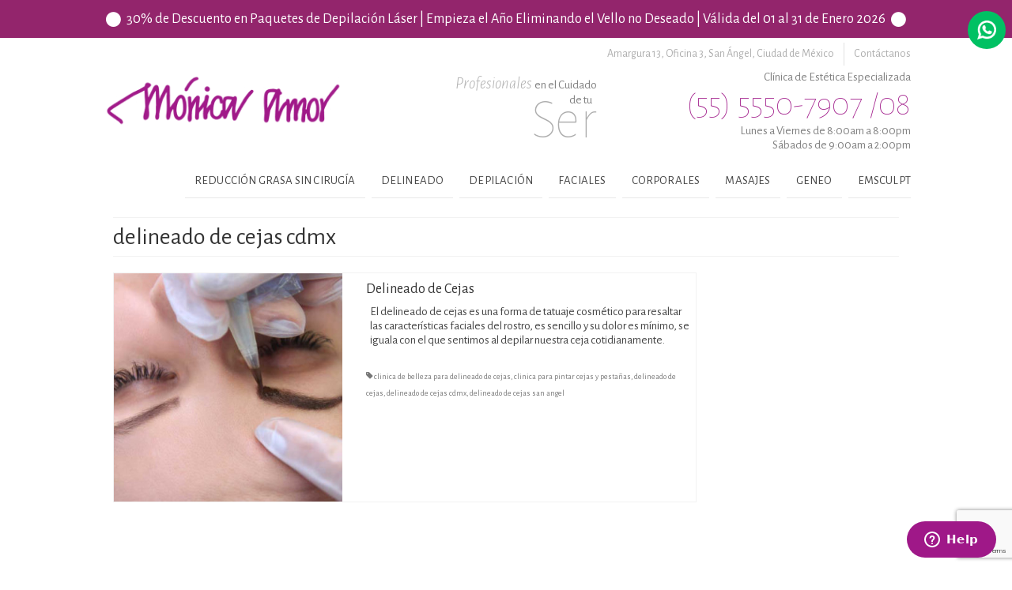

--- FILE ---
content_type: text/html; charset=UTF-8
request_url: https://www.clinicamonicaamor.mx/tag/delineado-de-cejas-cdmx/
body_size: 12595
content:
	<!DOCTYPE html>
<html class="no-js" lang="es" itemscope="itemscope" itemtype="https://schema.org/WebPage">
	<head>
	  	<meta charset="UTF-8">
	  	<meta name="viewport" content="width=device-width, initial-scale=1.0">
	  	<meta http-equiv="X-UA-Compatible" content="IE=edge">
	  	<title>delineado de cejas cdmx &#8211; Clínica Mónica Amor | Clínica de Estética Integral | Eliminar Grasa sin Cirugía | Delinado Permanenente  | Depilación Definitiva | Centro CoolSculpting</title>
<meta name='robots' content='max-image-preview:large' />
<link rel='dns-prefetch' href='//fonts.googleapis.com' />
<link rel="alternate" type="application/rss+xml" title="Clínica Mónica Amor | Clínica de Estética Integral | Eliminar Grasa sin Cirugía | Delinado Permanenente  | Depilación Definitiva | Centro CoolSculpting &raquo; Feed" href="https://www.clinicamonicaamor.mx/feed/" />
<link rel="alternate" type="application/rss+xml" title="Clínica Mónica Amor | Clínica de Estética Integral | Eliminar Grasa sin Cirugía | Delinado Permanenente  | Depilación Definitiva | Centro CoolSculpting &raquo; Feed de los comentarios" href="https://www.clinicamonicaamor.mx/comments/feed/" />
<link rel="alternate" type="application/rss+xml" title="Clínica Mónica Amor | Clínica de Estética Integral | Eliminar Grasa sin Cirugía | Delinado Permanenente  | Depilación Definitiva | Centro CoolSculpting &raquo; Etiqueta delineado de cejas cdmx del feed" href="https://www.clinicamonicaamor.mx/tag/delineado-de-cejas-cdmx/feed/" />
<style id='wp-img-auto-sizes-contain-inline-css' type='text/css'>
img:is([sizes=auto i],[sizes^="auto," i]){contain-intrinsic-size:3000px 1500px}
/*# sourceURL=wp-img-auto-sizes-contain-inline-css */
</style>
<link rel='stylesheet' id='sbi_styles-css' href='https://www.clinicamonicaamor.mx/wp-content/plugins/instagram-feed/css/sbi-styles.min.css?ver=6.10.0' type='text/css' media='all' />
<style id='wp-emoji-styles-inline-css' type='text/css'>

	img.wp-smiley, img.emoji {
		display: inline !important;
		border: none !important;
		box-shadow: none !important;
		height: 1em !important;
		width: 1em !important;
		margin: 0 0.07em !important;
		vertical-align: -0.1em !important;
		background: none !important;
		padding: 0 !important;
	}
/*# sourceURL=wp-emoji-styles-inline-css */
</style>
<style id='wp-block-library-inline-css' type='text/css'>
:root{--wp-block-synced-color:#7a00df;--wp-block-synced-color--rgb:122,0,223;--wp-bound-block-color:var(--wp-block-synced-color);--wp-editor-canvas-background:#ddd;--wp-admin-theme-color:#007cba;--wp-admin-theme-color--rgb:0,124,186;--wp-admin-theme-color-darker-10:#006ba1;--wp-admin-theme-color-darker-10--rgb:0,107,160.5;--wp-admin-theme-color-darker-20:#005a87;--wp-admin-theme-color-darker-20--rgb:0,90,135;--wp-admin-border-width-focus:2px}@media (min-resolution:192dpi){:root{--wp-admin-border-width-focus:1.5px}}.wp-element-button{cursor:pointer}:root .has-very-light-gray-background-color{background-color:#eee}:root .has-very-dark-gray-background-color{background-color:#313131}:root .has-very-light-gray-color{color:#eee}:root .has-very-dark-gray-color{color:#313131}:root .has-vivid-green-cyan-to-vivid-cyan-blue-gradient-background{background:linear-gradient(135deg,#00d084,#0693e3)}:root .has-purple-crush-gradient-background{background:linear-gradient(135deg,#34e2e4,#4721fb 50%,#ab1dfe)}:root .has-hazy-dawn-gradient-background{background:linear-gradient(135deg,#faaca8,#dad0ec)}:root .has-subdued-olive-gradient-background{background:linear-gradient(135deg,#fafae1,#67a671)}:root .has-atomic-cream-gradient-background{background:linear-gradient(135deg,#fdd79a,#004a59)}:root .has-nightshade-gradient-background{background:linear-gradient(135deg,#330968,#31cdcf)}:root .has-midnight-gradient-background{background:linear-gradient(135deg,#020381,#2874fc)}:root{--wp--preset--font-size--normal:16px;--wp--preset--font-size--huge:42px}.has-regular-font-size{font-size:1em}.has-larger-font-size{font-size:2.625em}.has-normal-font-size{font-size:var(--wp--preset--font-size--normal)}.has-huge-font-size{font-size:var(--wp--preset--font-size--huge)}.has-text-align-center{text-align:center}.has-text-align-left{text-align:left}.has-text-align-right{text-align:right}.has-fit-text{white-space:nowrap!important}#end-resizable-editor-section{display:none}.aligncenter{clear:both}.items-justified-left{justify-content:flex-start}.items-justified-center{justify-content:center}.items-justified-right{justify-content:flex-end}.items-justified-space-between{justify-content:space-between}.screen-reader-text{border:0;clip-path:inset(50%);height:1px;margin:-1px;overflow:hidden;padding:0;position:absolute;width:1px;word-wrap:normal!important}.screen-reader-text:focus{background-color:#ddd;clip-path:none;color:#444;display:block;font-size:1em;height:auto;left:5px;line-height:normal;padding:15px 23px 14px;text-decoration:none;top:5px;width:auto;z-index:100000}html :where(.has-border-color){border-style:solid}html :where([style*=border-top-color]){border-top-style:solid}html :where([style*=border-right-color]){border-right-style:solid}html :where([style*=border-bottom-color]){border-bottom-style:solid}html :where([style*=border-left-color]){border-left-style:solid}html :where([style*=border-width]){border-style:solid}html :where([style*=border-top-width]){border-top-style:solid}html :where([style*=border-right-width]){border-right-style:solid}html :where([style*=border-bottom-width]){border-bottom-style:solid}html :where([style*=border-left-width]){border-left-style:solid}html :where(img[class*=wp-image-]){height:auto;max-width:100%}:where(figure){margin:0 0 1em}html :where(.is-position-sticky){--wp-admin--admin-bar--position-offset:var(--wp-admin--admin-bar--height,0px)}@media screen and (max-width:600px){html :where(.is-position-sticky){--wp-admin--admin-bar--position-offset:0px}}

/*# sourceURL=wp-block-library-inline-css */
</style><style id='global-styles-inline-css' type='text/css'>
:root{--wp--preset--aspect-ratio--square: 1;--wp--preset--aspect-ratio--4-3: 4/3;--wp--preset--aspect-ratio--3-4: 3/4;--wp--preset--aspect-ratio--3-2: 3/2;--wp--preset--aspect-ratio--2-3: 2/3;--wp--preset--aspect-ratio--16-9: 16/9;--wp--preset--aspect-ratio--9-16: 9/16;--wp--preset--color--black: #000;--wp--preset--color--cyan-bluish-gray: #abb8c3;--wp--preset--color--white: #fff;--wp--preset--color--pale-pink: #f78da7;--wp--preset--color--vivid-red: #cf2e2e;--wp--preset--color--luminous-vivid-orange: #ff6900;--wp--preset--color--luminous-vivid-amber: #fcb900;--wp--preset--color--light-green-cyan: #7bdcb5;--wp--preset--color--vivid-green-cyan: #00d084;--wp--preset--color--pale-cyan-blue: #8ed1fc;--wp--preset--color--vivid-cyan-blue: #0693e3;--wp--preset--color--vivid-purple: #9b51e0;--wp--preset--color--virtue-primary: #2d5c88;--wp--preset--color--virtue-primary-light: #6c8dab;--wp--preset--color--very-light-gray: #eee;--wp--preset--color--very-dark-gray: #444;--wp--preset--gradient--vivid-cyan-blue-to-vivid-purple: linear-gradient(135deg,rgb(6,147,227) 0%,rgb(155,81,224) 100%);--wp--preset--gradient--light-green-cyan-to-vivid-green-cyan: linear-gradient(135deg,rgb(122,220,180) 0%,rgb(0,208,130) 100%);--wp--preset--gradient--luminous-vivid-amber-to-luminous-vivid-orange: linear-gradient(135deg,rgb(252,185,0) 0%,rgb(255,105,0) 100%);--wp--preset--gradient--luminous-vivid-orange-to-vivid-red: linear-gradient(135deg,rgb(255,105,0) 0%,rgb(207,46,46) 100%);--wp--preset--gradient--very-light-gray-to-cyan-bluish-gray: linear-gradient(135deg,rgb(238,238,238) 0%,rgb(169,184,195) 100%);--wp--preset--gradient--cool-to-warm-spectrum: linear-gradient(135deg,rgb(74,234,220) 0%,rgb(151,120,209) 20%,rgb(207,42,186) 40%,rgb(238,44,130) 60%,rgb(251,105,98) 80%,rgb(254,248,76) 100%);--wp--preset--gradient--blush-light-purple: linear-gradient(135deg,rgb(255,206,236) 0%,rgb(152,150,240) 100%);--wp--preset--gradient--blush-bordeaux: linear-gradient(135deg,rgb(254,205,165) 0%,rgb(254,45,45) 50%,rgb(107,0,62) 100%);--wp--preset--gradient--luminous-dusk: linear-gradient(135deg,rgb(255,203,112) 0%,rgb(199,81,192) 50%,rgb(65,88,208) 100%);--wp--preset--gradient--pale-ocean: linear-gradient(135deg,rgb(255,245,203) 0%,rgb(182,227,212) 50%,rgb(51,167,181) 100%);--wp--preset--gradient--electric-grass: linear-gradient(135deg,rgb(202,248,128) 0%,rgb(113,206,126) 100%);--wp--preset--gradient--midnight: linear-gradient(135deg,rgb(2,3,129) 0%,rgb(40,116,252) 100%);--wp--preset--font-size--small: 13px;--wp--preset--font-size--medium: 20px;--wp--preset--font-size--large: 36px;--wp--preset--font-size--x-large: 42px;--wp--preset--spacing--20: 0.44rem;--wp--preset--spacing--30: 0.67rem;--wp--preset--spacing--40: 1rem;--wp--preset--spacing--50: 1.5rem;--wp--preset--spacing--60: 2.25rem;--wp--preset--spacing--70: 3.38rem;--wp--preset--spacing--80: 5.06rem;--wp--preset--shadow--natural: 6px 6px 9px rgba(0, 0, 0, 0.2);--wp--preset--shadow--deep: 12px 12px 50px rgba(0, 0, 0, 0.4);--wp--preset--shadow--sharp: 6px 6px 0px rgba(0, 0, 0, 0.2);--wp--preset--shadow--outlined: 6px 6px 0px -3px rgb(255, 255, 255), 6px 6px rgb(0, 0, 0);--wp--preset--shadow--crisp: 6px 6px 0px rgb(0, 0, 0);}:where(.is-layout-flex){gap: 0.5em;}:where(.is-layout-grid){gap: 0.5em;}body .is-layout-flex{display: flex;}.is-layout-flex{flex-wrap: wrap;align-items: center;}.is-layout-flex > :is(*, div){margin: 0;}body .is-layout-grid{display: grid;}.is-layout-grid > :is(*, div){margin: 0;}:where(.wp-block-columns.is-layout-flex){gap: 2em;}:where(.wp-block-columns.is-layout-grid){gap: 2em;}:where(.wp-block-post-template.is-layout-flex){gap: 1.25em;}:where(.wp-block-post-template.is-layout-grid){gap: 1.25em;}.has-black-color{color: var(--wp--preset--color--black) !important;}.has-cyan-bluish-gray-color{color: var(--wp--preset--color--cyan-bluish-gray) !important;}.has-white-color{color: var(--wp--preset--color--white) !important;}.has-pale-pink-color{color: var(--wp--preset--color--pale-pink) !important;}.has-vivid-red-color{color: var(--wp--preset--color--vivid-red) !important;}.has-luminous-vivid-orange-color{color: var(--wp--preset--color--luminous-vivid-orange) !important;}.has-luminous-vivid-amber-color{color: var(--wp--preset--color--luminous-vivid-amber) !important;}.has-light-green-cyan-color{color: var(--wp--preset--color--light-green-cyan) !important;}.has-vivid-green-cyan-color{color: var(--wp--preset--color--vivid-green-cyan) !important;}.has-pale-cyan-blue-color{color: var(--wp--preset--color--pale-cyan-blue) !important;}.has-vivid-cyan-blue-color{color: var(--wp--preset--color--vivid-cyan-blue) !important;}.has-vivid-purple-color{color: var(--wp--preset--color--vivid-purple) !important;}.has-black-background-color{background-color: var(--wp--preset--color--black) !important;}.has-cyan-bluish-gray-background-color{background-color: var(--wp--preset--color--cyan-bluish-gray) !important;}.has-white-background-color{background-color: var(--wp--preset--color--white) !important;}.has-pale-pink-background-color{background-color: var(--wp--preset--color--pale-pink) !important;}.has-vivid-red-background-color{background-color: var(--wp--preset--color--vivid-red) !important;}.has-luminous-vivid-orange-background-color{background-color: var(--wp--preset--color--luminous-vivid-orange) !important;}.has-luminous-vivid-amber-background-color{background-color: var(--wp--preset--color--luminous-vivid-amber) !important;}.has-light-green-cyan-background-color{background-color: var(--wp--preset--color--light-green-cyan) !important;}.has-vivid-green-cyan-background-color{background-color: var(--wp--preset--color--vivid-green-cyan) !important;}.has-pale-cyan-blue-background-color{background-color: var(--wp--preset--color--pale-cyan-blue) !important;}.has-vivid-cyan-blue-background-color{background-color: var(--wp--preset--color--vivid-cyan-blue) !important;}.has-vivid-purple-background-color{background-color: var(--wp--preset--color--vivid-purple) !important;}.has-black-border-color{border-color: var(--wp--preset--color--black) !important;}.has-cyan-bluish-gray-border-color{border-color: var(--wp--preset--color--cyan-bluish-gray) !important;}.has-white-border-color{border-color: var(--wp--preset--color--white) !important;}.has-pale-pink-border-color{border-color: var(--wp--preset--color--pale-pink) !important;}.has-vivid-red-border-color{border-color: var(--wp--preset--color--vivid-red) !important;}.has-luminous-vivid-orange-border-color{border-color: var(--wp--preset--color--luminous-vivid-orange) !important;}.has-luminous-vivid-amber-border-color{border-color: var(--wp--preset--color--luminous-vivid-amber) !important;}.has-light-green-cyan-border-color{border-color: var(--wp--preset--color--light-green-cyan) !important;}.has-vivid-green-cyan-border-color{border-color: var(--wp--preset--color--vivid-green-cyan) !important;}.has-pale-cyan-blue-border-color{border-color: var(--wp--preset--color--pale-cyan-blue) !important;}.has-vivid-cyan-blue-border-color{border-color: var(--wp--preset--color--vivid-cyan-blue) !important;}.has-vivid-purple-border-color{border-color: var(--wp--preset--color--vivid-purple) !important;}.has-vivid-cyan-blue-to-vivid-purple-gradient-background{background: var(--wp--preset--gradient--vivid-cyan-blue-to-vivid-purple) !important;}.has-light-green-cyan-to-vivid-green-cyan-gradient-background{background: var(--wp--preset--gradient--light-green-cyan-to-vivid-green-cyan) !important;}.has-luminous-vivid-amber-to-luminous-vivid-orange-gradient-background{background: var(--wp--preset--gradient--luminous-vivid-amber-to-luminous-vivid-orange) !important;}.has-luminous-vivid-orange-to-vivid-red-gradient-background{background: var(--wp--preset--gradient--luminous-vivid-orange-to-vivid-red) !important;}.has-very-light-gray-to-cyan-bluish-gray-gradient-background{background: var(--wp--preset--gradient--very-light-gray-to-cyan-bluish-gray) !important;}.has-cool-to-warm-spectrum-gradient-background{background: var(--wp--preset--gradient--cool-to-warm-spectrum) !important;}.has-blush-light-purple-gradient-background{background: var(--wp--preset--gradient--blush-light-purple) !important;}.has-blush-bordeaux-gradient-background{background: var(--wp--preset--gradient--blush-bordeaux) !important;}.has-luminous-dusk-gradient-background{background: var(--wp--preset--gradient--luminous-dusk) !important;}.has-pale-ocean-gradient-background{background: var(--wp--preset--gradient--pale-ocean) !important;}.has-electric-grass-gradient-background{background: var(--wp--preset--gradient--electric-grass) !important;}.has-midnight-gradient-background{background: var(--wp--preset--gradient--midnight) !important;}.has-small-font-size{font-size: var(--wp--preset--font-size--small) !important;}.has-medium-font-size{font-size: var(--wp--preset--font-size--medium) !important;}.has-large-font-size{font-size: var(--wp--preset--font-size--large) !important;}.has-x-large-font-size{font-size: var(--wp--preset--font-size--x-large) !important;}
/*# sourceURL=global-styles-inline-css */
</style>

<style id='classic-theme-styles-inline-css' type='text/css'>
/*! This file is auto-generated */
.wp-block-button__link{color:#fff;background-color:#32373c;border-radius:9999px;box-shadow:none;text-decoration:none;padding:calc(.667em + 2px) calc(1.333em + 2px);font-size:1.125em}.wp-block-file__button{background:#32373c;color:#fff;text-decoration:none}
/*# sourceURL=/wp-includes/css/classic-themes.min.css */
</style>
<link rel='stylesheet' id='contact-form-7-css' href='https://www.clinicamonicaamor.mx/wp-content/plugins/contact-form-7/includes/css/styles.css?ver=6.1.4' type='text/css' media='all' />
<style id='kadence-blocks-global-variables-inline-css' type='text/css'>
:root {--global-kb-font-size-sm:clamp(0.8rem, 0.73rem + 0.217vw, 0.9rem);--global-kb-font-size-md:clamp(1.1rem, 0.995rem + 0.326vw, 1.25rem);--global-kb-font-size-lg:clamp(1.75rem, 1.576rem + 0.543vw, 2rem);--global-kb-font-size-xl:clamp(2.25rem, 1.728rem + 1.63vw, 3rem);--global-kb-font-size-xxl:clamp(2.5rem, 1.456rem + 3.26vw, 4rem);--global-kb-font-size-xxxl:clamp(2.75rem, 0.489rem + 7.065vw, 6rem);}:root {--global-palette1: #3182CE;--global-palette2: #2B6CB0;--global-palette3: #1A202C;--global-palette4: #2D3748;--global-palette5: #4A5568;--global-palette6: #718096;--global-palette7: #EDF2F7;--global-palette8: #F7FAFC;--global-palette9: #ffffff;}
/*# sourceURL=kadence-blocks-global-variables-inline-css */
</style>
<link rel='stylesheet' id='virtue_theme-css' href='https://www.clinicamonicaamor.mx/wp-content/themes/virtue/assets/css/virtue.css?ver=3.4.11' type='text/css' media='all' />
<link rel='stylesheet' id='virtue_skin-css' href='https://www.clinicamonicaamor.mx/wp-content/themes/virtue/assets/css/skins/default.css?ver=3.4.11' type='text/css' media='all' />
<link rel='stylesheet' id='virtue_child-css' href='https://www.clinicamonicaamor.mx/wp-content/themes/virtue-child/style.css?ver=6.9' type='text/css' media='all' />
<link rel='stylesheet' id='redux-google-fonts-virtue-css' href='https://fonts.googleapis.com/css?family=Alegreya+Sans%3A100%2C300%2C400%2C500%2C700%2C800%2C900%2C100italic%2C300italic%2C400italic%2C500italic%2C700italic%2C800italic%2C900italic&#038;ver=6.9' type='text/css' media='all' />
<script type="text/javascript" src="https://www.clinicamonicaamor.mx/wp-includes/js/jquery/jquery.min.js?ver=3.7.1" id="jquery-core-js"></script>
<script type="text/javascript" src="https://www.clinicamonicaamor.mx/wp-includes/js/jquery/jquery-migrate.min.js?ver=3.4.1" id="jquery-migrate-js"></script>
<link rel="https://api.w.org/" href="https://www.clinicamonicaamor.mx/wp-json/" /><link rel="alternate" title="JSON" type="application/json" href="https://www.clinicamonicaamor.mx/wp-json/wp/v2/tags/805" /><link rel="EditURI" type="application/rsd+xml" title="RSD" href="https://www.clinicamonicaamor.mx/xmlrpc.php?rsd" />
<meta name="generator" content="WordPress 6.9" />
<style type="text/css">#logo {padding-top:25px;}#logo {padding-bottom:10px;}#logo {margin-left:0px;}#logo {margin-right:0px;}#nav-main {margin-top:40px;}#nav-main {margin-bottom:10px;}.headerfont, .tp-caption {font-family:Alegreya Sans;}.topbarmenu ul li {font-family:Alegreya Sans;}input[type=number]::-webkit-inner-spin-button, input[type=number]::-webkit-outer-spin-button { -webkit-appearance: none; margin: 0; } input[type=number] {-moz-appearance: textfield;}.quantity input::-webkit-outer-spin-button,.quantity input::-webkit-inner-spin-button {display: none;}.product_item .product_details h5 {text-transform: none;}.product_item .product_details h5 {min-height:40px;}.entry-content p { margin-bottom:16px;}</style><style type="text/css">.recentcomments a{display:inline !important;padding:0 !important;margin:0 !important;}</style><link rel="icon" href="https://www.clinicamonicaamor.mx/wp-content/uploads/2020/04/cropped-favicon-clinica-monica-amor-32x32.png" sizes="32x32" />
<link rel="icon" href="https://www.clinicamonicaamor.mx/wp-content/uploads/2020/04/cropped-favicon-clinica-monica-amor-192x192.png" sizes="192x192" />
<link rel="apple-touch-icon" href="https://www.clinicamonicaamor.mx/wp-content/uploads/2020/04/cropped-favicon-clinica-monica-amor-180x180.png" />
<meta name="msapplication-TileImage" content="https://www.clinicamonicaamor.mx/wp-content/uploads/2020/04/cropped-favicon-clinica-monica-amor-270x270.png" />
<style type="text/css" title="dynamic-css" class="options-output">header #logo a.brand,.logofont{font-family:"Alegreya Sans";line-height:40px;font-weight:400;font-style:normal;font-size:32px;}.kad_tagline{font-family:"Alegreya Sans";line-height:20px;font-weight:400;font-style:normal;color:#444444;font-size:14px;}.product_item .product_details h5{font-family:"Alegreya Sans";line-height:20px;font-weight:700;font-style:normal;font-size:16px;}h1{font-family:"Alegreya Sans";line-height:40px;font-weight:400;font-style:normal;font-size:38px;}h2{font-family:"Alegreya Sans";line-height:40px;font-weight:normal;font-style:normal;font-size:32px;}h3{font-family:"Alegreya Sans";line-height:40px;font-weight:400;font-style:normal;font-size:28px;}h4{font-family:"Alegreya Sans";line-height:40px;font-weight:400;font-style:normal;font-size:24px;}h5{font-family:"Alegreya Sans";line-height:24px;font-weight:700;font-style:normal;font-size:18px;}body{font-family:"Alegreya Sans";line-height:20px;font-weight:400;font-style:normal;font-size:14px;}#nav-main ul.sf-menu a{font-family:"Alegreya Sans";line-height:18px;font-weight:400;font-style:normal;font-size:12px;}#nav-second ul.sf-menu a{font-family:"Alegreya Sans";line-height:22px;font-weight:400;font-style:normal;font-size:18px;}.kad-nav-inner .kad-mnav, .kad-mobile-nav .kad-nav-inner li a,.nav-trigger-case{font-family:"Alegreya Sans";line-height:20px;font-weight:400;font-style:normal;font-size:16px;}</style>		<meta name="facebook-domain-verification" content="ga0g1qko6namj6cako1pthskvuuapj" />
		<!-- Start of  Zendesk Widget script -->
		<script id="ze-snippet" src="https://static.zdassets.com/ekr/snippet.js?key=163921ed-a0ac-4b69-9f1f-45aa0a24a1ef"> </script>
		<!-- End of  Zendesk Widget script -->
		<!-- Global site tag (gtag.js) - Google Analytics -->
		<script async src="https://www.googletagmanager.com/gtag/js?id=UA-78904306-1"></script>
		<script>
		  window.dataLayer = window.dataLayer || [];
		  function gtag(){dataLayer.push(arguments);}
		  gtag('js', new Date());
		  gtag('config', 'UA-78904306-1');
		</script>
		<script src="https://cdn.jsdelivr.net/gh/stevenschobert/instafeed.js@2.0.0rc1/src/instafeed.min.js"></script>
		<script src="https://kit.fontawesome.com/d377a343a2.js" crossorigin="anonymous"></script>
	</head>
	 <body class="archive tag tag-delineado-de-cejas-cdmx tag-805 wp-embed-responsive wp-theme-virtue wp-child-theme-virtue-child wide">
		<div id="wrapper" class="container">
			<header class="banner headerclass">
	<div id="topbar" class="topclass clearfix">
		
				
		<div class="kad-topbar-top"
			 
					style="background-color: #93256C"
					 
		>
			<div class="container">
				<div class="row">
					
					<div class="left">
						<div class="height-middle">
							
						
							<i class="icon-circle"></i>

													
						</div>
					</div>

					<div class="center">
						<div class="height-middle">
							<h2 class="subtitle">
								30% de Descuento en Paquetes de Depilación Láser | Empieza el Año Eliminando el Vello no Deseado | Válida del 01 al 31 de Enero 2026							</h2>
						</div>
					</div>
					<div class="right">
						<div class="height-middle">
							
						
							<i class="icon-circle"></i>

													
						</div>
					</div>
				</div>
			</div>
		</div>
		
				
   		<div class="kad-topbar-bottom">
			<div class="container">
				<div class="row">
					<div class="col-md-6 col-sm-6 kad-topbar-right">
						<nav id="nav-profile">
							<ul class="sf-menu">
								<li>
																		<a href="https://www.clinicamonicaamor.mx/contactanos/">
										Contáctanos									</a>
								</li>
								<li class="profile-3">
																		<a href="https://www.google.com.mx/maps/place/Cl%C3%ADnica+M%C3%B3nica+Amor/@19.3464217,-99.1907933,15.29z/data=!4m2!3m1!1s0x85d20002910d9f63:0xbc3c8d0ac740630b" target="_blank">
										<span>
											Amargura 13, Oficina 3,
										</span>
										<span>
											San Ángel,
										</span>
										<span>
											Ciudad de México										</span>
									</a>
								</li>
							</ul>
						</nav>
					</div> <!-- kad-topbar-right-->
				</div>
			</div>
		</div>
  	</div><!-- topclass-->
    <div class="logo-menus-wrapper">
		<div class="container">
			<div class="row">
              	<div class="kad-header-left">
                    <div id="logo" class="logocase">
					            			<div id="thelogo">
						                            <a href="https://www.clinicamonicaamor.mx">
                                <img src="https://www.clinicamonicaamor.mx/wp-content/uploads/2016/03/logo-monica-amor-1x-01.png" />
                            </a>
                      	</div>
						                   </div> <!-- Close #logo -->
               	</div><!-- close logo span -->
               	<div class="kad-header-center">
                	<div id="slogan">
                    	                        <p>
                            <span class="slogan-top-one">
                                Profesionales                            </span>
                            <span class="slogan-top-two">
                                en el Cuidado                            </span>
                            <span class="slogan-middle">
                                de tu                            </span>
                            <span class="slogan-bottom">
                                Ser                            </span>
                        </p>
                    </div>
               	</div>
         		<div class="kad-header-right">
              		<div id="phone">
                    	<p class="phone-services">
                        	Clínica de Estética Especializada                        </p>
                    	<p class="phone-number">
                            (55) 5550-7907 /08                        </p>
                        <p class="phone-schedule">
                        	Lunes a Viernes de 8:00am a 8:00pm
<br />
Sábados de 9:00am a 2:00pm                        </p>
                   	</div>
					<div id="whatsapp">
						<div id="floating" class="floating">

							
							
							
							<a class="link" href="https://wa.me/5215561935168?text=Me%20interesan%20algunos%20de%20sus%20tratamientos" title="(55) 6193-5168">
								<div class="height-middle">
									<div class="icon"></div>
								</div>
							</a>
						</div>
					</div>
         		</div> <!-- Close menuclass-->
            </div> <!-- Close Row -->
            
            
            
             
        </div> <!-- Close Container -->
    </div>
    <div id="main-menu">
        <div class="container">
            <div class="row">
                <nav id="nav-main" class="clearfix">
                    <ul class="sf-menu">             
                                                <li class="submenu-parent-id-13						reduccion-grasa-sin-cirugia						submenu-parent-1						">
                            <a href="https://www.clinicamonicaamor.mx/category/servicios/reduccion-grasa-sin-cirugia/" title="">
                                Reducción Grasa sin Cirugía                            </a>
                                                        <ul class="sf-dropdown-menu">
                                                                                            <li class="criolipolisis                                    submenu-child-1">
                                    <a href="https://www.clinicamonicaamor.mx/criolipolisis/">
                                        Criolipolisis                                    </a>
                                </li>
                                                                                        </ul>
                                                    </li>
                                                <li class="submenu-parent-id-24						delineado						submenu-parent-2						">
                            <a href="https://www.clinicamonicaamor.mx/category/servicios/delineado/" title="">
                                Delineado                            </a>
                                                        <ul class="sf-dropdown-menu">
                                                                                            <li class="delineado                                    submenu-child-1">
                                    <a href="https://www.clinicamonicaamor.mx/delineado/">
                                        Delineado                                    </a>
                                </li>
                                                                                        </ul>
                                                    </li>
                                                <li class="submenu-parent-id-25						depilacion						submenu-parent-3						">
                            <a href="https://www.clinicamonicaamor.mx/category/servicios/depilacion/" title="">
                                Depilación                            </a>
                                                        <ul class="sf-dropdown-menu">
                                                                                            <li class="depilacion                                    submenu-child-1">
                                    <a href="https://www.clinicamonicaamor.mx/depilacion/">
                                        Depilación                                    </a>
                                </li>
                                                                                        </ul>
                                                    </li>
                                                <li class="submenu-parent-id-21						faciales						submenu-parent-4						">
                            <a href="https://www.clinicamonicaamor.mx/category/servicios/faciales/" title="">
                                Faciales                            </a>
                                                        <div class="mainmenu-wrapper">
                            	<div class="mainmenu-box mainmenu-box-0">
                                    <ul class="sf-dropdown-menu mainmenu-list-0">
                                                                                                                    <li class="limpieza-profunda-facial                                            submenu-child-1">
                                            <a href="https://www.clinicamonicaamor.mx/limpieza-profunda-facial/">
                                                Limpieza Profunda Facial                                            </a>
                                                                                    </li>
                                                                                <li class="tratamiento-facial-hidratante                                            submenu-child-2">
                                            <a href="https://www.clinicamonicaamor.mx/tratamiento-hidratante/">
                                                Tratamiento Facial Hidratante                                            </a>
                                                                                    </li>
                                                                                <li class="tratamiento-facial-nutritivo                                            submenu-child-3">
                                            <a href="https://www.clinicamonicaamor.mx/tratamiento-facial-nutritivo/">
                                                Tratamiento Facial Nutritivo                                            </a>
                                                                                    </li>
                                                                                <li class="tratamiento-reafirmante                                            submenu-child-4">
                                            <a href="https://www.clinicamonicaamor.mx/tratamiento-reafirmante/">
                                                Tratamiento Reafirmante                                            </a>
                                                                                    </li>
                                                                                <li class="tratamiento-despigmentante                                            submenu-child-5">
                                            <a href="https://www.clinicamonicaamor.mx/tratamiento-despigmentante/">
                                                Tratamiento Despigmentante                                            </a>
                                                                                    </li>
                                                                                <li class="tratamiento-acne                                            submenu-child-6">
                                            <a href="https://www.clinicamonicaamor.mx/tratamiento-acne/">
                                                Tratamiento Acné                                            </a>
                                            </ul></div><div class="mainmenu-box mainmenu-box-6"><ul class="sf-dropdown-menu mainmenu-list-6">                                        </li>
                                                                                <li class="super-facial-3-en-1-geneo+-by-pollogen                                            submenu-child-7">
                                            <a href="https://www.clinicamonicaamor.mx/super-facial-3-en-1-geneo-by-pollogen/">
                                                Super Facial 3 en 1, Geneo+&nbsp;...                                            </a>
                                                                                    </li>
                                                                                <li class="geneo+-revive                                            submenu-child-8">
                                            <a href="https://www.clinicamonicaamor.mx/geneo-revive/">
                                                Geneo+ Revive                                            </a>
                                                                                    </li>
                                                                                <li class="geneo+-illuminate                                            submenu-child-9">
                                            <a href="https://www.clinicamonicaamor.mx/geneo-illuminate/">
                                                Geneo+ Illuminate                                            </a>
                                                                                    </li>
                                                                                <li class="geneo+-balance                                            submenu-child-10">
                                            <a href="https://www.clinicamonicaamor.mx/geneo-balance/">
                                                Geneo+ Balance                                            </a>
                                                                                    </li>
                                                                                <li class="velo-de-colageno                                            submenu-child-11">
                                            <a href="https://www.clinicamonicaamor.mx/velo-de-colageno/">
                                                Velo de Colágeno                                            </a>
                                                                                    </li>
                                                                                <li class="tinte-de-cejas-y-pestanas                                            submenu-child-12">
                                            <a href="https://www.clinicamonicaamor.mx/tinte-de-cejas-y-pestanas/">
                                                Tinte de Cejas y Pestañas                                            </a>
                                            </ul></div><div class="mainmenu-box mainmenu-box-12"><ul class="sf-dropdown-menu mainmenu-list-12">                                        </li>
                                                                                <li class="rizado-de-pestanas                                            submenu-child-13">
                                            <a href="https://www.clinicamonicaamor.mx/rizado-de-pestanas/">
                                                Rizado de Pestañas                                            </a>
                                                                                    </li>
                                                                                <li class="diseno-y-planchado-de-cejas                                            submenu-child-14">
                                            <a href="https://www.clinicamonicaamor.mx/diseno-y-planchado-de-cejas/">
                                                Diseño y Planchado de Cejas                                            </a>
                                                                                    </li>
                                                                                                        	</div><!-- / mainmenu-box-last-loop-->
                            </div><!-- / mainmenu-wrapper-->
                                                    </li>
                                                <li class="submenu-parent-id-22						corporales						submenu-parent-5						">
                            <a href="https://www.clinicamonicaamor.mx/category/servicios/corporales/" title="">
                                Corporales                            </a>
                                                        <div class="mainmenu-wrapper">
                            	<div class="mainmenu-box mainmenu-box-0">
                                    <ul class="sf-dropdown-menu mainmenu-list-0">
                                                                                                                    <li class="emsculpt&reg;-desarrolla-y-tonifica-musculo                                            submenu-child-1">
                                            <a href="https://www.clinicamonicaamor.mx/emsculpt-desarrolla-y-tonifica-musculo/">
                                                EMSculpt®, Desarrolla y Tonifica Músculo                                            </a>
                                                                                    </li>
                                                                                <li class="criolipolisis                                            submenu-child-2">
                                            <a href="https://www.clinicamonicaamor.mx/criolipolisis/">
                                                Criolipolisis                                            </a>
                                                                                    </li>
                                                                                <li class="limpieza-profunda-de-espalda                                            submenu-child-3">
                                            <a href="https://www.clinicamonicaamor.mx/limpieza-profunda-de-espalda/">
                                                Limpieza Profunda de Espalda                                            </a>
                                                                                    </li>
                                                                                <li class="bano-de-cremas-para-novias                                            submenu-child-4">
                                            <a href="https://www.clinicamonicaamor.mx/bano-de-cremas-para-novias/">
                                                Baño de Cremas para Novias                                            </a>
                                                                                    </li>
                                                                                                        	</div><!-- / mainmenu-box-last-loop-->
                            </div><!-- / mainmenu-wrapper-->
                                                    </li>
                                                <li class="submenu-parent-id-15						masajes						submenu-parent-6						">
                            <a href="https://www.clinicamonicaamor.mx/category/servicios/masajes/" title="">
                                Masajes                            </a>
                                                        <ul class="sf-dropdown-menu">
                                                                                            <li class="masaje-relajante                                    submenu-child-1">
                                    <a href="https://www.clinicamonicaamor.mx/masaje-relajante-2/">
                                        Masaje relajante                                    </a>
                                </li>
                                                                <li class="masaje-con-varas-de-bambú-                                    submenu-child-2">
                                    <a href="https://www.clinicamonicaamor.mx/masaje-con-varas-de-bambu/">
                                        Masaje con Varas de Bambú.                                    </a>
                                </li>
                                                                <li class="masaje-drenaje-linfático                                    submenu-child-3">
                                    <a href="https://www.clinicamonicaamor.mx/masaje-drenaje-linfatico/">
                                        Masaje Drenaje Linfático                                    </a>
                                </li>
                                                                <li class="masaje-con-piedras-calientes                                    submenu-child-4">
                                    <a href="https://www.clinicamonicaamor.mx/masaje-con-piedras-calientes-2/">
                                        Masaje con Piedras Calientes                                    </a>
                                </li>
                                                                <li class="masaje-reductivo                                    submenu-child-5">
                                    <a href="https://www.clinicamonicaamor.mx/masaje-reductivo/">
                                        Masaje Reductivo                                    </a>
                                </li>
                                                                <li class="masaje-deportivo-o-descontracturante                                    submenu-child-6">
                                    <a href="https://www.clinicamonicaamor.mx/masaje-deportivo-o-descontracturante/">
                                        Masaje Deportivo o Descontracturante                                    </a>
                                </li>
                                                                <li class="bano-de-cremas-para-novias                                    submenu-child-7">
                                    <a href="https://www.clinicamonicaamor.mx/bano-de-cremas-para-novias/">
                                        Baño de Cremas para Novias                                    </a>
                                </li>
                                                                                        </ul>
                                                    </li>
                                                <li class="submenu-parent-id-1070						geneo						submenu-parent-7						">
                            <a href="https://www.clinicamonicaamor.mx/category/servicios/geneo/" title="">
                                Geneo                            </a>
                                                        <ul class="sf-dropdown-menu">
                                                                                            <li class="super-facial-3-en-1-geneo+-by-pollogen                                    submenu-child-1">
                                    <a href="https://www.clinicamonicaamor.mx/super-facial-3-en-1-geneo-by-pollogen/">
                                        Super Facial 3 en 1, Geneo+&nbsp;...                                    </a>
                                </li>
                                                                <li class="geneo+-revive                                    submenu-child-2">
                                    <a href="https://www.clinicamonicaamor.mx/geneo-revive/">
                                        Geneo+ Revive                                    </a>
                                </li>
                                                                <li class="geneo+-illuminate                                    submenu-child-3">
                                    <a href="https://www.clinicamonicaamor.mx/geneo-illuminate/">
                                        Geneo+ Illuminate                                    </a>
                                </li>
                                                                <li class="geneo+-balance                                    submenu-child-4">
                                    <a href="https://www.clinicamonicaamor.mx/geneo-balance/">
                                        Geneo+ Balance                                    </a>
                                </li>
                                                                                        </ul>
                                                    </li>
                                                <li class="submenu-parent-id-1071						emsculpt						submenu-parent-8						">
                            <a href="https://www.clinicamonicaamor.mx/category/servicios/emsculpt/" title="">
                                Emsculpt                            </a>
                                                        <ul class="sf-dropdown-menu">
                                                                                            <li class="emsculpt&reg;-desarrolla-y-tonifica-musculo                                    submenu-child-1">
                                    <a href="https://www.clinicamonicaamor.mx/emsculpt-desarrolla-y-tonifica-musculo/">
                                        EMSculpt®, Desarrolla y Tonifica Músculo                                    </a>
                                </li>
                                                                <li class="emsculpt&reg;-levantamiento-de-glúteos                                    submenu-child-2">
                                    <a href="https://www.clinicamonicaamor.mx/emsculpt-levantamiento-de-gluteos/">
                                        EMSculpt®, Levantamiento de Glúteos                                    </a>
                                </li>
                                                                                        </ul>
                                                    </li>
                                            </ul>
                </nav>
            </div>
            <div id="mobile-nav-trigger" class="nav-trigger">
				<button class="nav-trigger-case mobileclass collapsed" data-toggle="collapse" data-target=".kad-nav-collapse">
					<span class="kad-navbtn">
						<i class="icon-reorder"></i>
					</span>
					<span class="kad-menu-name">
						Men&uacute;					</span>
				</button>
			</div>
            <div id="kad-mobile-nav" class="kad-mobile-nav">
				<div class="kad-nav-inner mobileclass">
					<div class="kad-nav-collapse">
						<ul class="kad-mnav">
														<li class="submenu-parent-id-13							reduccion-grasa-sin-cirugia							submenu-parent-1							">
								<a href="https://www.clinicamonicaamor.mx/category/servicios/reduccion-grasa-sin-cirugia/" title="">
									Reducción Grasa sin Cirugía								</a>
							</li>
														<li class="submenu-parent-id-24							delineado							submenu-parent-2							">
								<a href="https://www.clinicamonicaamor.mx/category/servicios/delineado/" title="">
									Delineado								</a>
							</li>
														<li class="submenu-parent-id-25							depilacion							submenu-parent-3							">
								<a href="https://www.clinicamonicaamor.mx/category/servicios/depilacion/" title="">
									Depilación								</a>
							</li>
														<li class="submenu-parent-id-21							faciales							submenu-parent-4							">
								<a href="https://www.clinicamonicaamor.mx/category/servicios/faciales/" title="">
									Faciales								</a>
							</li>
														<li class="submenu-parent-id-22							corporales							submenu-parent-5							">
								<a href="https://www.clinicamonicaamor.mx/category/servicios/corporales/" title="">
									Corporales								</a>
							</li>
														<li class="submenu-parent-id-15							masajes							submenu-parent-6							">
								<a href="https://www.clinicamonicaamor.mx/category/servicios/masajes/" title="">
									Masajes								</a>
							</li>
														<li class="submenu-parent-id-1070							geneo							submenu-parent-7							">
								<a href="https://www.clinicamonicaamor.mx/category/servicios/geneo/" title="">
									Geneo								</a>
							</li>
														<li class="submenu-parent-id-1071							emsculpt							submenu-parent-8							">
								<a href="https://www.clinicamonicaamor.mx/category/servicios/emsculpt/" title="">
									Emsculpt								</a>
							</li>
														
						</ul>
				   </div>
				</div>
			</div>
        </div>
    </div>
</header>			<div class="wrap contentclass" role="document">
				<div id="pageheader" class="titleclass">
	<div class="container">
		<div class="page-header">
			<h1 class="entry-title" itemprop="name">
				delineado de cejas cdmx			</h1>
			<p class="subtitle"> </p>		</div>
	</div><!--container-->
</div><!--titleclass-->
<div id="content" class="container">
	<div class="row">
		<div class="main col-lg-9 col-md-8  postlist" role="main">

		    <article id="post-928" class="post-928 post type-post status-publish format-standard has-post-thumbnail hentry category-informacion-de-interes tag-clinica-de-belleza-para-delineado-de-cejas tag-clinica-para-pintar-cejas-y-pestanas tag-delineado-de-cejas tag-delineado-de-cejas-cdmx tag-delineado-de-cejas-san-angel" itemscope="" itemtype="https://schema.org/BlogPosting">
        <div class="row">
                        <div class="col-md-5 post-image-container">
                    <div class="imghoverclass img-margin-center" itemprop="image" itemscope itemtype="https://schema.org/ImageObject">
                        <a href="https://www.clinicamonicaamor.mx/delineado-de-cejas/" title="Delineado de Cejas">
                            <img src="https://www.clinicamonicaamor.mx/wp-content/uploads/2016/06/delineado-de-cejas-365x365.jpg" alt="Delineado de Cejas" width="365" height="365" itemprop="contentUrl"   class="iconhover" srcset="https://www.clinicamonicaamor.mx/wp-content/uploads/2016/06/delineado-de-cejas-365x365.jpg 365w, https://www.clinicamonicaamor.mx/wp-content/uploads/2016/06/delineado-de-cejas-150x150.jpg 150w" sizes="(max-width: 365px) 100vw, 365px">
								<meta itemprop="url" content="https://www.clinicamonicaamor.mx/wp-content/uploads/2016/06/delineado-de-cejas-365x365.jpg">
								<meta itemprop="width" content="365">
								<meta itemprop="height" content="365">
                        </a> 
                     </div>
                 </div>
                    
            <div class="col-md-7 post-text-container postcontent">
                <div class="postmeta updated color_gray">
	<div class="postdate bg-lightgray headerfont">
		<meta itemprop="datePublished" content="2019-01-25T18:55:35+00:00">
		<span class="postday">13</span>
		Jun 2016	</div>
</div> 
                <header>
                    <a href="https://www.clinicamonicaamor.mx/delineado-de-cejas/">
                        <h2 class="entry-title" itemprop="name headline">
                            Delineado de Cejas 
                        </h2>
                    </a>
                    <div class="subhead">
    <span class="postauthortop author vcard">
    <i class="icon-user"></i> por  <span itemprop="author"><a href="https://www.clinicamonicaamor.mx/author/admin/" class="fn" rel="author">admin</a></span> |</span>
      
    <span class="postedintop"><i class="icon-folder-open"></i> publicado en: <a href="https://www.clinicamonicaamor.mx/category/informacion-de-interes/" rel="category tag">Información de Interés</a></span>     <span class="kad-hidepostedin">|</span>
    <span class="postcommentscount">
    <i class="icon-comments-alt"></i> 0    </span>
</div>    
                </header>
                <div class="entry-content" itemprop="description">
                    <p>El delineado de cejas es una forma de tatuaje cosmético para resaltar las características faciales del rostro, es sencillo y su dolor es mínimo, se iguala con el que sentimos al depilar nuestra ceja cotidianamente.</p>
                </div>
                <footer>
                <meta itemscope itemprop="mainEntityOfPage" content="https://www.clinicamonicaamor.mx/delineado-de-cejas/" itemType="https://schema.org/WebPage" itemid="https://www.clinicamonicaamor.mx/delineado-de-cejas/"><meta itemprop="dateModified" content="2019-01-25T18:55:35+00:00"><div itemprop="publisher" itemscope itemtype="https://schema.org/Organization"><div itemprop="logo" itemscope itemtype="https://schema.org/ImageObject"><meta itemprop="url" content="https://www.clinicamonicaamor.mx/wp-content/uploads/2020/04/cropped-favicon-clinica-monica-amor.png"><meta itemprop="width" content="512"><meta itemprop="height" content="512"></div><meta itemprop="name" content="Clínica Mónica Amor | Clínica de Estética Integral | Eliminar Grasa sin Cirugía | Delinado Permanenente  | Depilación Definitiva | Centro CoolSculpting"></div>                        <span class="posttags color_gray"><i class="icon-tag"></i> <a href="https://www.clinicamonicaamor.mx/tag/clinica-de-belleza-para-delineado-de-cejas/" rel="tag">clinica de belleza para delineado de cejas</a>, <a href="https://www.clinicamonicaamor.mx/tag/clinica-para-pintar-cejas-y-pestanas/" rel="tag">clinica para pintar cejas y pestañas</a>, <a href="https://www.clinicamonicaamor.mx/tag/delineado-de-cejas/" rel="tag">delineado de cejas</a>, <a href="https://www.clinicamonicaamor.mx/tag/delineado-de-cejas-cdmx/" rel="tag">delineado de cejas cdmx</a>, <a href="https://www.clinicamonicaamor.mx/tag/delineado-de-cejas-san-angel/" rel="tag">delineado de cejas san angel</a></span>
                                    </footer>
            </div><!-- Text size -->
        </div><!-- row-->
    </article> <!-- Article --><div class="wp-pagenavi"></div>
		</div><!-- /.main -->
					</div><!-- /.row-->
				</div><!-- /.content -->
			</div><!-- /.wrap -->
			<footer id="containerfooter" class="footerclass" role="contentinfo">
  <div class="container">
  	<div class="row">
  		 
        <div class="footer-wrapper clearfix">
            <div class="col-md-3 col-sm-6 footercol1">
                <div class="footer-offer">
                    <h3>
                        Te Ofrecemos
                    </h3>
                    <h4 class="footer-subtitle">
                    	Reducci&oacute;n de Grasa sin Cirug&iacute;a
                    </h4>
                    <ul>
                        <li>
                        	<p>
                            	Eliminaci&oacute;n de Grasa Abdominal
                            </p>
                        </li>
                        <li>
                        	<p>
                            	Criolipolisis
                            </p>
                        </li>
                        <li>
                        	<p>
                            	Eliminaci&oacute;n de Grasa No Deseada
                            </p>
                        </li>
                        <li>
                        	<p>
                            	Quitar Grasa Rebelde
                            </p>
                        </li>
                        <li>
                        	<p>
                            	Eliminar Grasa
                            </p>
                        </li>
                        <li>
                        	<p>
                            	Reducir Grasa Abdominal
                            </p>
                        </li>
                        <li>
                        	<p>
                            	Esculpir Figura Corporal
                            </p>
                        </li>
                        <li>
                        	<p>
                            	Lipoescultura
                            </p>
                        </li>
                        <li>
                        	<p>
                            	Eliminar Grasa Rebelde
                            </p>
                        </li>
                        <li>
                            <p>
                            	Coolsculpting
                            </p>
                        </li>
                    </ul>
                    <h4>
                    	Depilaci&oacute;n Definitiva
                    </h4>
                    <ul>
                        <li>
                            <p>
                            	Depilaci&oacute;n Definitiva Corporal
                           	</p>
                        </li>
                        <li>
                            <p>
                            	Depilaci&oacute;n Definitiva Facial
                            </p>
                        </li>
                        <li>
                            <p>
                            	LightSheer
                            </p>
                        </li>
                    </ul>
                </div> 
            </div>
            <div class="col-md-3 col-sm-6 footercol2">
                <div class="footer-also">
                    <h3>
                        Tambi&eacute;n contamos con:
                    </h3>
                    <h4 class="footer-subtitle">
                        Delineado Permanente
                    </h4>
                    <ul>
                    	<li>
                            <p>
                            	Micropigmentaci&oacute;n
                            </p>
                        </li>
                        <li>
                            <p>
                            	Delineado Cejas
                            </p>
                        </li>
                        <li>
                            <p>
                            	Delineado Ojos
                            </p>
                        </li>
                        <li>
                            <p>
                            	Delineado Boca
                            </p>
                        </li>
                        <li>
                            <p>
                            	Delineado Labios
                            </p>
                        </li>
                        <li>
                            <p>
                            	Tratamientos Faciales
                            </p>
                        </li>
                        <li>
                            <p>
                            	Tratamientos Corporales
                            </p>
                        </li>
                    </ul>
                </div>
            </div>
            <div class="col-md-3 col-sm-6 footercol3">
                <div class="footer-brands">
                    <h3>
                        Utilizamos y Recomendamos
                    </h3>
                    <ul>
                        <li>
                            <p>
                            	Esthederm
                            </p>
                        </li>
                        <li>
                            <p>
                            	Emsculpt
                            </p>
                        </li>
                        <li>
                            <p>
                            	Faciales
                            </p>
                        </li>
                        <li>
                            <p>
                            	Geneo+
                            </p>
                        </li>
						<li>
                            <p>
                            	Masajes
                            </p>
                        </li>
						<li>
                            <p>
                            	Coolsculpting
                            </p>
                        </li>
                    </ul>
                </div>
            </div>
            <div class="col-md-3 col-sm-6 footercol4">
            	<div class="footer-important">
                	                    <h3>
                        Informaci&oacute;n Importante
                    </h3>
                    <div class="footer-notice">
                    	<a href="https://www.clinicamonicaamor.mx/aviso-de-privacidad/">
                        	Aviso de Privacidad                        </a>
                    </div>
                </div>
                <div class="footer-aboutus">
                    <h3>
                        Somos
                    </h3>
                    <div class="message-information-name">
    <h1 class="message-name">
        Clínica Mónica Amor    </h1>
    <h2 class="message-slogan">
		Profesionales en el Cuidado de tu Ser    </h2>
    <h3 class="message-service">
		Clínica de Estética Especializada    </h3>
</div>
<div class="message-information-complete">
        <p class="message-address-one">
            Amargura 13, Oficina 3        </p>
        <p class="message-address-two">
            San Ángel        </p>
        <p class="message-address-three">
            Álvaro Obregón        </p>
        <p class="message-address-four">
            01000        </p>
        <p class="message-address-five">
                    </p>
        <p class="message-open">
            Lunes a Viernes de 8:00am a 8:00pm
<br />
Sábados de 9:00am a 2:00pm        </p>
        <p class="message-phone-one">
                    </p>
        <p class="message-phone-two">
                    </p>
        <p class="message-email">
                    </p>
</div>                </div>
                <div class="footer-search">
                    <h3>
                        &iquest;No encuentras algo?
                    </h3>
                    <form role="search" method="get" id="searchform" class="form-search" action="https://www.clinicamonicaamor.mx/">
  <label class="hide" for="s">Buscar por:</label>
  <input type="text" value="" name="s" id="s" class="search-query" placeholder="Buscar en el Sitio">
  <button type="submit" id="searchsubmit" class="search-icon"><i class="icon-search"></i></button>
</form>                </div>
                <div class="footer-socials">
                    <h3>
                        Encu&eacute;ntranos en
                    </h3>
                    <div class="headersocials">
                        <div class="virtue_social_widget clearfix">
	    <a href="https://www.clinicamonicaamor.mx/contactanos/" class="comment_link" title="Mensaje" data-toggle="tooltip" data-placement="bottom" data-original-title="Mensaje">
        <i class="icon-comment"></i>
    </a>
    <a href="https://www.facebook.com/ClinicaMonicaAmor/" class="facebook_link" title="Facebook" target="_blank" data-toggle="tooltip" data-placement="bottom" data-original-title="Facebook">
        <i class="icon-facebook"></i>
    </a>
    <a href="https://twitter.com/monicaamormx" class="twitter_link" title="Twitter" target="_blank" data-toggle="tooltip" data-placement="bottom" data-original-title="Twitter">
        <i class="fa-brands fa-x-twitter"></i>
    </a>
    <a href="https://www.linkedin.com/company/clinicamonicaamormx/" class="linkedin_link" title="LinkedIn" target="_blank" data-toggle="tooltip" data-placement="bottom" data-original-title="LinkedIn">
        <i class="icon-linkedin"></i>
    </a>
	<a href="https://www.instagram.com/clinicamonicaamormx" class="instagram_link" title="Instagram" target="_blank" data-toggle="tooltip" data-placement="bottom" data-original-title="Instagram">
        <i class="icon-instagram"></i>
    </a>
</div>                    </div>
                </div>
            </div>
        </div><!--footer-wrapper-->
        <div class="footercredits clearfix">
    		        	<p>&copy; 2026 Clínica Mónica Amor | Clínica de Estética Integral | Eliminar Grasa sin Cirugía | Delinado Permanenente  | Depilación Definitiva | Centro CoolSculpting | Dise&ntilde;o: <a href="http://www.alegoria.com.mx/" target="_blank">Alegor&iacute;a</a></p>
    	</div>
	</div><!--row-->
  </div><!--Container-->
</footer>
<script type="speculationrules">
{"prefetch":[{"source":"document","where":{"and":[{"href_matches":"/*"},{"not":{"href_matches":["/wp-*.php","/wp-admin/*","/wp-content/uploads/*","/wp-content/*","/wp-content/plugins/*","/wp-content/themes/virtue-child/*","/wp-content/themes/virtue/*","/*\\?(.+)"]}},{"not":{"selector_matches":"a[rel~=\"nofollow\"]"}},{"not":{"selector_matches":".no-prefetch, .no-prefetch a"}}]},"eagerness":"conservative"}]}
</script>
<!-- Instagram Feed JS -->
<script type="text/javascript">
var sbiajaxurl = "https://www.clinicamonicaamor.mx/wp-admin/admin-ajax.php";
</script>
<script type="text/javascript" src="https://www.clinicamonicaamor.mx/wp-includes/js/dist/hooks.min.js?ver=dd5603f07f9220ed27f1" id="wp-hooks-js"></script>
<script type="text/javascript" src="https://www.clinicamonicaamor.mx/wp-includes/js/dist/i18n.min.js?ver=c26c3dc7bed366793375" id="wp-i18n-js"></script>
<script type="text/javascript" id="wp-i18n-js-after">
/* <![CDATA[ */
wp.i18n.setLocaleData( { 'text direction\u0004ltr': [ 'ltr' ] } );
//# sourceURL=wp-i18n-js-after
/* ]]> */
</script>
<script type="text/javascript" src="https://www.clinicamonicaamor.mx/wp-content/plugins/contact-form-7/includes/swv/js/index.js?ver=6.1.4" id="swv-js"></script>
<script type="text/javascript" id="contact-form-7-js-translations">
/* <![CDATA[ */
( function( domain, translations ) {
	var localeData = translations.locale_data[ domain ] || translations.locale_data.messages;
	localeData[""].domain = domain;
	wp.i18n.setLocaleData( localeData, domain );
} )( "contact-form-7", {"translation-revision-date":"2025-12-01 15:45:40+0000","generator":"GlotPress\/4.0.3","domain":"messages","locale_data":{"messages":{"":{"domain":"messages","plural-forms":"nplurals=2; plural=n != 1;","lang":"es"},"This contact form is placed in the wrong place.":["Este formulario de contacto est\u00e1 situado en el lugar incorrecto."],"Error:":["Error:"]}},"comment":{"reference":"includes\/js\/index.js"}} );
//# sourceURL=contact-form-7-js-translations
/* ]]> */
</script>
<script type="text/javascript" id="contact-form-7-js-before">
/* <![CDATA[ */
var wpcf7 = {
    "api": {
        "root": "https:\/\/www.clinicamonicaamor.mx\/wp-json\/",
        "namespace": "contact-form-7\/v1"
    }
};
//# sourceURL=contact-form-7-js-before
/* ]]> */
</script>
<script type="text/javascript" src="https://www.clinicamonicaamor.mx/wp-content/plugins/contact-form-7/includes/js/index.js?ver=6.1.4" id="contact-form-7-js"></script>
<script type="text/javascript" src="https://www.google.com/recaptcha/api.js?render=6Le6SuAUAAAAAN9ZMe5YbW357rd9wq7-abh2uUPt&amp;ver=3.0" id="google-recaptcha-js"></script>
<script type="text/javascript" src="https://www.clinicamonicaamor.mx/wp-includes/js/dist/vendor/wp-polyfill.min.js?ver=3.15.0" id="wp-polyfill-js"></script>
<script type="text/javascript" id="wpcf7-recaptcha-js-before">
/* <![CDATA[ */
var wpcf7_recaptcha = {
    "sitekey": "6Le6SuAUAAAAAN9ZMe5YbW357rd9wq7-abh2uUPt",
    "actions": {
        "homepage": "homepage",
        "contactform": "contactform"
    }
};
//# sourceURL=wpcf7-recaptcha-js-before
/* ]]> */
</script>
<script type="text/javascript" src="https://www.clinicamonicaamor.mx/wp-content/plugins/contact-form-7/modules/recaptcha/index.js?ver=6.1.4" id="wpcf7-recaptcha-js"></script>
<script type="text/javascript" src="https://www.clinicamonicaamor.mx/wp-content/themes/virtue/assets/js/min/bootstrap-min.js?ver=3.4.11" id="bootstrap-js"></script>
<script type="text/javascript" src="https://www.clinicamonicaamor.mx/wp-includes/js/hoverIntent.min.js?ver=1.10.2" id="hoverIntent-js"></script>
<script type="text/javascript" src="https://www.clinicamonicaamor.mx/wp-includes/js/imagesloaded.min.js?ver=5.0.0" id="imagesloaded-js"></script>
<script type="text/javascript" src="https://www.clinicamonicaamor.mx/wp-includes/js/masonry.min.js?ver=4.2.2" id="masonry-js"></script>
<script type="text/javascript" src="https://www.clinicamonicaamor.mx/wp-content/themes/virtue/assets/js/min/plugins-min.js?ver=3.4.11" id="virtue_plugins-js"></script>
<script type="text/javascript" src="https://www.clinicamonicaamor.mx/wp-content/themes/virtue/assets/js/min/magnific-popup-min.js?ver=3.4.11" id="magnific-popup-js"></script>
<script type="text/javascript" id="virtue-lightbox-init-js-extra">
/* <![CDATA[ */
var virtue_lightbox = {"loading":"Cargando...","of":"%curr% de %total%","error":"No se ha podido cargar la imagen."};
//# sourceURL=virtue-lightbox-init-js-extra
/* ]]> */
</script>
<script type="text/javascript" src="https://www.clinicamonicaamor.mx/wp-content/themes/virtue/assets/js/min/virtue-lightbox-init-min.js?ver=3.4.11" id="virtue-lightbox-init-js"></script>
<script type="text/javascript" src="https://www.clinicamonicaamor.mx/wp-content/themes/virtue/assets/js/min/main-min.js?ver=3.4.11" id="virtue_main-js"></script>
<script id="wp-emoji-settings" type="application/json">
{"baseUrl":"https://s.w.org/images/core/emoji/17.0.2/72x72/","ext":".png","svgUrl":"https://s.w.org/images/core/emoji/17.0.2/svg/","svgExt":".svg","source":{"concatemoji":"https://www.clinicamonicaamor.mx/wp-includes/js/wp-emoji-release.min.js?ver=6.9"}}
</script>
<script type="module">
/* <![CDATA[ */
/*! This file is auto-generated */
const a=JSON.parse(document.getElementById("wp-emoji-settings").textContent),o=(window._wpemojiSettings=a,"wpEmojiSettingsSupports"),s=["flag","emoji"];function i(e){try{var t={supportTests:e,timestamp:(new Date).valueOf()};sessionStorage.setItem(o,JSON.stringify(t))}catch(e){}}function c(e,t,n){e.clearRect(0,0,e.canvas.width,e.canvas.height),e.fillText(t,0,0);t=new Uint32Array(e.getImageData(0,0,e.canvas.width,e.canvas.height).data);e.clearRect(0,0,e.canvas.width,e.canvas.height),e.fillText(n,0,0);const a=new Uint32Array(e.getImageData(0,0,e.canvas.width,e.canvas.height).data);return t.every((e,t)=>e===a[t])}function p(e,t){e.clearRect(0,0,e.canvas.width,e.canvas.height),e.fillText(t,0,0);var n=e.getImageData(16,16,1,1);for(let e=0;e<n.data.length;e++)if(0!==n.data[e])return!1;return!0}function u(e,t,n,a){switch(t){case"flag":return n(e,"\ud83c\udff3\ufe0f\u200d\u26a7\ufe0f","\ud83c\udff3\ufe0f\u200b\u26a7\ufe0f")?!1:!n(e,"\ud83c\udde8\ud83c\uddf6","\ud83c\udde8\u200b\ud83c\uddf6")&&!n(e,"\ud83c\udff4\udb40\udc67\udb40\udc62\udb40\udc65\udb40\udc6e\udb40\udc67\udb40\udc7f","\ud83c\udff4\u200b\udb40\udc67\u200b\udb40\udc62\u200b\udb40\udc65\u200b\udb40\udc6e\u200b\udb40\udc67\u200b\udb40\udc7f");case"emoji":return!a(e,"\ud83e\u1fac8")}return!1}function f(e,t,n,a){let r;const o=(r="undefined"!=typeof WorkerGlobalScope&&self instanceof WorkerGlobalScope?new OffscreenCanvas(300,150):document.createElement("canvas")).getContext("2d",{willReadFrequently:!0}),s=(o.textBaseline="top",o.font="600 32px Arial",{});return e.forEach(e=>{s[e]=t(o,e,n,a)}),s}function r(e){var t=document.createElement("script");t.src=e,t.defer=!0,document.head.appendChild(t)}a.supports={everything:!0,everythingExceptFlag:!0},new Promise(t=>{let n=function(){try{var e=JSON.parse(sessionStorage.getItem(o));if("object"==typeof e&&"number"==typeof e.timestamp&&(new Date).valueOf()<e.timestamp+604800&&"object"==typeof e.supportTests)return e.supportTests}catch(e){}return null}();if(!n){if("undefined"!=typeof Worker&&"undefined"!=typeof OffscreenCanvas&&"undefined"!=typeof URL&&URL.createObjectURL&&"undefined"!=typeof Blob)try{var e="postMessage("+f.toString()+"("+[JSON.stringify(s),u.toString(),c.toString(),p.toString()].join(",")+"));",a=new Blob([e],{type:"text/javascript"});const r=new Worker(URL.createObjectURL(a),{name:"wpTestEmojiSupports"});return void(r.onmessage=e=>{i(n=e.data),r.terminate(),t(n)})}catch(e){}i(n=f(s,u,c,p))}t(n)}).then(e=>{for(const n in e)a.supports[n]=e[n],a.supports.everything=a.supports.everything&&a.supports[n],"flag"!==n&&(a.supports.everythingExceptFlag=a.supports.everythingExceptFlag&&a.supports[n]);var t;a.supports.everythingExceptFlag=a.supports.everythingExceptFlag&&!a.supports.flag,a.supports.everything||((t=a.source||{}).concatemoji?r(t.concatemoji):t.wpemoji&&t.twemoji&&(r(t.twemoji),r(t.wpemoji)))});
//# sourceURL=https://www.clinicamonicaamor.mx/wp-includes/js/wp-emoji-loader.min.js
/* ]]> */
</script>
		</div><!--Wrapper-->
	</body>
</html>

--- FILE ---
content_type: text/html; charset=utf-8
request_url: https://www.google.com/recaptcha/api2/anchor?ar=1&k=6Le6SuAUAAAAAN9ZMe5YbW357rd9wq7-abh2uUPt&co=aHR0cHM6Ly93d3cuY2xpbmljYW1vbmljYWFtb3IubXg6NDQz&hl=en&v=N67nZn4AqZkNcbeMu4prBgzg&size=invisible&anchor-ms=20000&execute-ms=30000&cb=edz9fzex1s2
body_size: 48782
content:
<!DOCTYPE HTML><html dir="ltr" lang="en"><head><meta http-equiv="Content-Type" content="text/html; charset=UTF-8">
<meta http-equiv="X-UA-Compatible" content="IE=edge">
<title>reCAPTCHA</title>
<style type="text/css">
/* cyrillic-ext */
@font-face {
  font-family: 'Roboto';
  font-style: normal;
  font-weight: 400;
  font-stretch: 100%;
  src: url(//fonts.gstatic.com/s/roboto/v48/KFO7CnqEu92Fr1ME7kSn66aGLdTylUAMa3GUBHMdazTgWw.woff2) format('woff2');
  unicode-range: U+0460-052F, U+1C80-1C8A, U+20B4, U+2DE0-2DFF, U+A640-A69F, U+FE2E-FE2F;
}
/* cyrillic */
@font-face {
  font-family: 'Roboto';
  font-style: normal;
  font-weight: 400;
  font-stretch: 100%;
  src: url(//fonts.gstatic.com/s/roboto/v48/KFO7CnqEu92Fr1ME7kSn66aGLdTylUAMa3iUBHMdazTgWw.woff2) format('woff2');
  unicode-range: U+0301, U+0400-045F, U+0490-0491, U+04B0-04B1, U+2116;
}
/* greek-ext */
@font-face {
  font-family: 'Roboto';
  font-style: normal;
  font-weight: 400;
  font-stretch: 100%;
  src: url(//fonts.gstatic.com/s/roboto/v48/KFO7CnqEu92Fr1ME7kSn66aGLdTylUAMa3CUBHMdazTgWw.woff2) format('woff2');
  unicode-range: U+1F00-1FFF;
}
/* greek */
@font-face {
  font-family: 'Roboto';
  font-style: normal;
  font-weight: 400;
  font-stretch: 100%;
  src: url(//fonts.gstatic.com/s/roboto/v48/KFO7CnqEu92Fr1ME7kSn66aGLdTylUAMa3-UBHMdazTgWw.woff2) format('woff2');
  unicode-range: U+0370-0377, U+037A-037F, U+0384-038A, U+038C, U+038E-03A1, U+03A3-03FF;
}
/* math */
@font-face {
  font-family: 'Roboto';
  font-style: normal;
  font-weight: 400;
  font-stretch: 100%;
  src: url(//fonts.gstatic.com/s/roboto/v48/KFO7CnqEu92Fr1ME7kSn66aGLdTylUAMawCUBHMdazTgWw.woff2) format('woff2');
  unicode-range: U+0302-0303, U+0305, U+0307-0308, U+0310, U+0312, U+0315, U+031A, U+0326-0327, U+032C, U+032F-0330, U+0332-0333, U+0338, U+033A, U+0346, U+034D, U+0391-03A1, U+03A3-03A9, U+03B1-03C9, U+03D1, U+03D5-03D6, U+03F0-03F1, U+03F4-03F5, U+2016-2017, U+2034-2038, U+203C, U+2040, U+2043, U+2047, U+2050, U+2057, U+205F, U+2070-2071, U+2074-208E, U+2090-209C, U+20D0-20DC, U+20E1, U+20E5-20EF, U+2100-2112, U+2114-2115, U+2117-2121, U+2123-214F, U+2190, U+2192, U+2194-21AE, U+21B0-21E5, U+21F1-21F2, U+21F4-2211, U+2213-2214, U+2216-22FF, U+2308-230B, U+2310, U+2319, U+231C-2321, U+2336-237A, U+237C, U+2395, U+239B-23B7, U+23D0, U+23DC-23E1, U+2474-2475, U+25AF, U+25B3, U+25B7, U+25BD, U+25C1, U+25CA, U+25CC, U+25FB, U+266D-266F, U+27C0-27FF, U+2900-2AFF, U+2B0E-2B11, U+2B30-2B4C, U+2BFE, U+3030, U+FF5B, U+FF5D, U+1D400-1D7FF, U+1EE00-1EEFF;
}
/* symbols */
@font-face {
  font-family: 'Roboto';
  font-style: normal;
  font-weight: 400;
  font-stretch: 100%;
  src: url(//fonts.gstatic.com/s/roboto/v48/KFO7CnqEu92Fr1ME7kSn66aGLdTylUAMaxKUBHMdazTgWw.woff2) format('woff2');
  unicode-range: U+0001-000C, U+000E-001F, U+007F-009F, U+20DD-20E0, U+20E2-20E4, U+2150-218F, U+2190, U+2192, U+2194-2199, U+21AF, U+21E6-21F0, U+21F3, U+2218-2219, U+2299, U+22C4-22C6, U+2300-243F, U+2440-244A, U+2460-24FF, U+25A0-27BF, U+2800-28FF, U+2921-2922, U+2981, U+29BF, U+29EB, U+2B00-2BFF, U+4DC0-4DFF, U+FFF9-FFFB, U+10140-1018E, U+10190-1019C, U+101A0, U+101D0-101FD, U+102E0-102FB, U+10E60-10E7E, U+1D2C0-1D2D3, U+1D2E0-1D37F, U+1F000-1F0FF, U+1F100-1F1AD, U+1F1E6-1F1FF, U+1F30D-1F30F, U+1F315, U+1F31C, U+1F31E, U+1F320-1F32C, U+1F336, U+1F378, U+1F37D, U+1F382, U+1F393-1F39F, U+1F3A7-1F3A8, U+1F3AC-1F3AF, U+1F3C2, U+1F3C4-1F3C6, U+1F3CA-1F3CE, U+1F3D4-1F3E0, U+1F3ED, U+1F3F1-1F3F3, U+1F3F5-1F3F7, U+1F408, U+1F415, U+1F41F, U+1F426, U+1F43F, U+1F441-1F442, U+1F444, U+1F446-1F449, U+1F44C-1F44E, U+1F453, U+1F46A, U+1F47D, U+1F4A3, U+1F4B0, U+1F4B3, U+1F4B9, U+1F4BB, U+1F4BF, U+1F4C8-1F4CB, U+1F4D6, U+1F4DA, U+1F4DF, U+1F4E3-1F4E6, U+1F4EA-1F4ED, U+1F4F7, U+1F4F9-1F4FB, U+1F4FD-1F4FE, U+1F503, U+1F507-1F50B, U+1F50D, U+1F512-1F513, U+1F53E-1F54A, U+1F54F-1F5FA, U+1F610, U+1F650-1F67F, U+1F687, U+1F68D, U+1F691, U+1F694, U+1F698, U+1F6AD, U+1F6B2, U+1F6B9-1F6BA, U+1F6BC, U+1F6C6-1F6CF, U+1F6D3-1F6D7, U+1F6E0-1F6EA, U+1F6F0-1F6F3, U+1F6F7-1F6FC, U+1F700-1F7FF, U+1F800-1F80B, U+1F810-1F847, U+1F850-1F859, U+1F860-1F887, U+1F890-1F8AD, U+1F8B0-1F8BB, U+1F8C0-1F8C1, U+1F900-1F90B, U+1F93B, U+1F946, U+1F984, U+1F996, U+1F9E9, U+1FA00-1FA6F, U+1FA70-1FA7C, U+1FA80-1FA89, U+1FA8F-1FAC6, U+1FACE-1FADC, U+1FADF-1FAE9, U+1FAF0-1FAF8, U+1FB00-1FBFF;
}
/* vietnamese */
@font-face {
  font-family: 'Roboto';
  font-style: normal;
  font-weight: 400;
  font-stretch: 100%;
  src: url(//fonts.gstatic.com/s/roboto/v48/KFO7CnqEu92Fr1ME7kSn66aGLdTylUAMa3OUBHMdazTgWw.woff2) format('woff2');
  unicode-range: U+0102-0103, U+0110-0111, U+0128-0129, U+0168-0169, U+01A0-01A1, U+01AF-01B0, U+0300-0301, U+0303-0304, U+0308-0309, U+0323, U+0329, U+1EA0-1EF9, U+20AB;
}
/* latin-ext */
@font-face {
  font-family: 'Roboto';
  font-style: normal;
  font-weight: 400;
  font-stretch: 100%;
  src: url(//fonts.gstatic.com/s/roboto/v48/KFO7CnqEu92Fr1ME7kSn66aGLdTylUAMa3KUBHMdazTgWw.woff2) format('woff2');
  unicode-range: U+0100-02BA, U+02BD-02C5, U+02C7-02CC, U+02CE-02D7, U+02DD-02FF, U+0304, U+0308, U+0329, U+1D00-1DBF, U+1E00-1E9F, U+1EF2-1EFF, U+2020, U+20A0-20AB, U+20AD-20C0, U+2113, U+2C60-2C7F, U+A720-A7FF;
}
/* latin */
@font-face {
  font-family: 'Roboto';
  font-style: normal;
  font-weight: 400;
  font-stretch: 100%;
  src: url(//fonts.gstatic.com/s/roboto/v48/KFO7CnqEu92Fr1ME7kSn66aGLdTylUAMa3yUBHMdazQ.woff2) format('woff2');
  unicode-range: U+0000-00FF, U+0131, U+0152-0153, U+02BB-02BC, U+02C6, U+02DA, U+02DC, U+0304, U+0308, U+0329, U+2000-206F, U+20AC, U+2122, U+2191, U+2193, U+2212, U+2215, U+FEFF, U+FFFD;
}
/* cyrillic-ext */
@font-face {
  font-family: 'Roboto';
  font-style: normal;
  font-weight: 500;
  font-stretch: 100%;
  src: url(//fonts.gstatic.com/s/roboto/v48/KFO7CnqEu92Fr1ME7kSn66aGLdTylUAMa3GUBHMdazTgWw.woff2) format('woff2');
  unicode-range: U+0460-052F, U+1C80-1C8A, U+20B4, U+2DE0-2DFF, U+A640-A69F, U+FE2E-FE2F;
}
/* cyrillic */
@font-face {
  font-family: 'Roboto';
  font-style: normal;
  font-weight: 500;
  font-stretch: 100%;
  src: url(//fonts.gstatic.com/s/roboto/v48/KFO7CnqEu92Fr1ME7kSn66aGLdTylUAMa3iUBHMdazTgWw.woff2) format('woff2');
  unicode-range: U+0301, U+0400-045F, U+0490-0491, U+04B0-04B1, U+2116;
}
/* greek-ext */
@font-face {
  font-family: 'Roboto';
  font-style: normal;
  font-weight: 500;
  font-stretch: 100%;
  src: url(//fonts.gstatic.com/s/roboto/v48/KFO7CnqEu92Fr1ME7kSn66aGLdTylUAMa3CUBHMdazTgWw.woff2) format('woff2');
  unicode-range: U+1F00-1FFF;
}
/* greek */
@font-face {
  font-family: 'Roboto';
  font-style: normal;
  font-weight: 500;
  font-stretch: 100%;
  src: url(//fonts.gstatic.com/s/roboto/v48/KFO7CnqEu92Fr1ME7kSn66aGLdTylUAMa3-UBHMdazTgWw.woff2) format('woff2');
  unicode-range: U+0370-0377, U+037A-037F, U+0384-038A, U+038C, U+038E-03A1, U+03A3-03FF;
}
/* math */
@font-face {
  font-family: 'Roboto';
  font-style: normal;
  font-weight: 500;
  font-stretch: 100%;
  src: url(//fonts.gstatic.com/s/roboto/v48/KFO7CnqEu92Fr1ME7kSn66aGLdTylUAMawCUBHMdazTgWw.woff2) format('woff2');
  unicode-range: U+0302-0303, U+0305, U+0307-0308, U+0310, U+0312, U+0315, U+031A, U+0326-0327, U+032C, U+032F-0330, U+0332-0333, U+0338, U+033A, U+0346, U+034D, U+0391-03A1, U+03A3-03A9, U+03B1-03C9, U+03D1, U+03D5-03D6, U+03F0-03F1, U+03F4-03F5, U+2016-2017, U+2034-2038, U+203C, U+2040, U+2043, U+2047, U+2050, U+2057, U+205F, U+2070-2071, U+2074-208E, U+2090-209C, U+20D0-20DC, U+20E1, U+20E5-20EF, U+2100-2112, U+2114-2115, U+2117-2121, U+2123-214F, U+2190, U+2192, U+2194-21AE, U+21B0-21E5, U+21F1-21F2, U+21F4-2211, U+2213-2214, U+2216-22FF, U+2308-230B, U+2310, U+2319, U+231C-2321, U+2336-237A, U+237C, U+2395, U+239B-23B7, U+23D0, U+23DC-23E1, U+2474-2475, U+25AF, U+25B3, U+25B7, U+25BD, U+25C1, U+25CA, U+25CC, U+25FB, U+266D-266F, U+27C0-27FF, U+2900-2AFF, U+2B0E-2B11, U+2B30-2B4C, U+2BFE, U+3030, U+FF5B, U+FF5D, U+1D400-1D7FF, U+1EE00-1EEFF;
}
/* symbols */
@font-face {
  font-family: 'Roboto';
  font-style: normal;
  font-weight: 500;
  font-stretch: 100%;
  src: url(//fonts.gstatic.com/s/roboto/v48/KFO7CnqEu92Fr1ME7kSn66aGLdTylUAMaxKUBHMdazTgWw.woff2) format('woff2');
  unicode-range: U+0001-000C, U+000E-001F, U+007F-009F, U+20DD-20E0, U+20E2-20E4, U+2150-218F, U+2190, U+2192, U+2194-2199, U+21AF, U+21E6-21F0, U+21F3, U+2218-2219, U+2299, U+22C4-22C6, U+2300-243F, U+2440-244A, U+2460-24FF, U+25A0-27BF, U+2800-28FF, U+2921-2922, U+2981, U+29BF, U+29EB, U+2B00-2BFF, U+4DC0-4DFF, U+FFF9-FFFB, U+10140-1018E, U+10190-1019C, U+101A0, U+101D0-101FD, U+102E0-102FB, U+10E60-10E7E, U+1D2C0-1D2D3, U+1D2E0-1D37F, U+1F000-1F0FF, U+1F100-1F1AD, U+1F1E6-1F1FF, U+1F30D-1F30F, U+1F315, U+1F31C, U+1F31E, U+1F320-1F32C, U+1F336, U+1F378, U+1F37D, U+1F382, U+1F393-1F39F, U+1F3A7-1F3A8, U+1F3AC-1F3AF, U+1F3C2, U+1F3C4-1F3C6, U+1F3CA-1F3CE, U+1F3D4-1F3E0, U+1F3ED, U+1F3F1-1F3F3, U+1F3F5-1F3F7, U+1F408, U+1F415, U+1F41F, U+1F426, U+1F43F, U+1F441-1F442, U+1F444, U+1F446-1F449, U+1F44C-1F44E, U+1F453, U+1F46A, U+1F47D, U+1F4A3, U+1F4B0, U+1F4B3, U+1F4B9, U+1F4BB, U+1F4BF, U+1F4C8-1F4CB, U+1F4D6, U+1F4DA, U+1F4DF, U+1F4E3-1F4E6, U+1F4EA-1F4ED, U+1F4F7, U+1F4F9-1F4FB, U+1F4FD-1F4FE, U+1F503, U+1F507-1F50B, U+1F50D, U+1F512-1F513, U+1F53E-1F54A, U+1F54F-1F5FA, U+1F610, U+1F650-1F67F, U+1F687, U+1F68D, U+1F691, U+1F694, U+1F698, U+1F6AD, U+1F6B2, U+1F6B9-1F6BA, U+1F6BC, U+1F6C6-1F6CF, U+1F6D3-1F6D7, U+1F6E0-1F6EA, U+1F6F0-1F6F3, U+1F6F7-1F6FC, U+1F700-1F7FF, U+1F800-1F80B, U+1F810-1F847, U+1F850-1F859, U+1F860-1F887, U+1F890-1F8AD, U+1F8B0-1F8BB, U+1F8C0-1F8C1, U+1F900-1F90B, U+1F93B, U+1F946, U+1F984, U+1F996, U+1F9E9, U+1FA00-1FA6F, U+1FA70-1FA7C, U+1FA80-1FA89, U+1FA8F-1FAC6, U+1FACE-1FADC, U+1FADF-1FAE9, U+1FAF0-1FAF8, U+1FB00-1FBFF;
}
/* vietnamese */
@font-face {
  font-family: 'Roboto';
  font-style: normal;
  font-weight: 500;
  font-stretch: 100%;
  src: url(//fonts.gstatic.com/s/roboto/v48/KFO7CnqEu92Fr1ME7kSn66aGLdTylUAMa3OUBHMdazTgWw.woff2) format('woff2');
  unicode-range: U+0102-0103, U+0110-0111, U+0128-0129, U+0168-0169, U+01A0-01A1, U+01AF-01B0, U+0300-0301, U+0303-0304, U+0308-0309, U+0323, U+0329, U+1EA0-1EF9, U+20AB;
}
/* latin-ext */
@font-face {
  font-family: 'Roboto';
  font-style: normal;
  font-weight: 500;
  font-stretch: 100%;
  src: url(//fonts.gstatic.com/s/roboto/v48/KFO7CnqEu92Fr1ME7kSn66aGLdTylUAMa3KUBHMdazTgWw.woff2) format('woff2');
  unicode-range: U+0100-02BA, U+02BD-02C5, U+02C7-02CC, U+02CE-02D7, U+02DD-02FF, U+0304, U+0308, U+0329, U+1D00-1DBF, U+1E00-1E9F, U+1EF2-1EFF, U+2020, U+20A0-20AB, U+20AD-20C0, U+2113, U+2C60-2C7F, U+A720-A7FF;
}
/* latin */
@font-face {
  font-family: 'Roboto';
  font-style: normal;
  font-weight: 500;
  font-stretch: 100%;
  src: url(//fonts.gstatic.com/s/roboto/v48/KFO7CnqEu92Fr1ME7kSn66aGLdTylUAMa3yUBHMdazQ.woff2) format('woff2');
  unicode-range: U+0000-00FF, U+0131, U+0152-0153, U+02BB-02BC, U+02C6, U+02DA, U+02DC, U+0304, U+0308, U+0329, U+2000-206F, U+20AC, U+2122, U+2191, U+2193, U+2212, U+2215, U+FEFF, U+FFFD;
}
/* cyrillic-ext */
@font-face {
  font-family: 'Roboto';
  font-style: normal;
  font-weight: 900;
  font-stretch: 100%;
  src: url(//fonts.gstatic.com/s/roboto/v48/KFO7CnqEu92Fr1ME7kSn66aGLdTylUAMa3GUBHMdazTgWw.woff2) format('woff2');
  unicode-range: U+0460-052F, U+1C80-1C8A, U+20B4, U+2DE0-2DFF, U+A640-A69F, U+FE2E-FE2F;
}
/* cyrillic */
@font-face {
  font-family: 'Roboto';
  font-style: normal;
  font-weight: 900;
  font-stretch: 100%;
  src: url(//fonts.gstatic.com/s/roboto/v48/KFO7CnqEu92Fr1ME7kSn66aGLdTylUAMa3iUBHMdazTgWw.woff2) format('woff2');
  unicode-range: U+0301, U+0400-045F, U+0490-0491, U+04B0-04B1, U+2116;
}
/* greek-ext */
@font-face {
  font-family: 'Roboto';
  font-style: normal;
  font-weight: 900;
  font-stretch: 100%;
  src: url(//fonts.gstatic.com/s/roboto/v48/KFO7CnqEu92Fr1ME7kSn66aGLdTylUAMa3CUBHMdazTgWw.woff2) format('woff2');
  unicode-range: U+1F00-1FFF;
}
/* greek */
@font-face {
  font-family: 'Roboto';
  font-style: normal;
  font-weight: 900;
  font-stretch: 100%;
  src: url(//fonts.gstatic.com/s/roboto/v48/KFO7CnqEu92Fr1ME7kSn66aGLdTylUAMa3-UBHMdazTgWw.woff2) format('woff2');
  unicode-range: U+0370-0377, U+037A-037F, U+0384-038A, U+038C, U+038E-03A1, U+03A3-03FF;
}
/* math */
@font-face {
  font-family: 'Roboto';
  font-style: normal;
  font-weight: 900;
  font-stretch: 100%;
  src: url(//fonts.gstatic.com/s/roboto/v48/KFO7CnqEu92Fr1ME7kSn66aGLdTylUAMawCUBHMdazTgWw.woff2) format('woff2');
  unicode-range: U+0302-0303, U+0305, U+0307-0308, U+0310, U+0312, U+0315, U+031A, U+0326-0327, U+032C, U+032F-0330, U+0332-0333, U+0338, U+033A, U+0346, U+034D, U+0391-03A1, U+03A3-03A9, U+03B1-03C9, U+03D1, U+03D5-03D6, U+03F0-03F1, U+03F4-03F5, U+2016-2017, U+2034-2038, U+203C, U+2040, U+2043, U+2047, U+2050, U+2057, U+205F, U+2070-2071, U+2074-208E, U+2090-209C, U+20D0-20DC, U+20E1, U+20E5-20EF, U+2100-2112, U+2114-2115, U+2117-2121, U+2123-214F, U+2190, U+2192, U+2194-21AE, U+21B0-21E5, U+21F1-21F2, U+21F4-2211, U+2213-2214, U+2216-22FF, U+2308-230B, U+2310, U+2319, U+231C-2321, U+2336-237A, U+237C, U+2395, U+239B-23B7, U+23D0, U+23DC-23E1, U+2474-2475, U+25AF, U+25B3, U+25B7, U+25BD, U+25C1, U+25CA, U+25CC, U+25FB, U+266D-266F, U+27C0-27FF, U+2900-2AFF, U+2B0E-2B11, U+2B30-2B4C, U+2BFE, U+3030, U+FF5B, U+FF5D, U+1D400-1D7FF, U+1EE00-1EEFF;
}
/* symbols */
@font-face {
  font-family: 'Roboto';
  font-style: normal;
  font-weight: 900;
  font-stretch: 100%;
  src: url(//fonts.gstatic.com/s/roboto/v48/KFO7CnqEu92Fr1ME7kSn66aGLdTylUAMaxKUBHMdazTgWw.woff2) format('woff2');
  unicode-range: U+0001-000C, U+000E-001F, U+007F-009F, U+20DD-20E0, U+20E2-20E4, U+2150-218F, U+2190, U+2192, U+2194-2199, U+21AF, U+21E6-21F0, U+21F3, U+2218-2219, U+2299, U+22C4-22C6, U+2300-243F, U+2440-244A, U+2460-24FF, U+25A0-27BF, U+2800-28FF, U+2921-2922, U+2981, U+29BF, U+29EB, U+2B00-2BFF, U+4DC0-4DFF, U+FFF9-FFFB, U+10140-1018E, U+10190-1019C, U+101A0, U+101D0-101FD, U+102E0-102FB, U+10E60-10E7E, U+1D2C0-1D2D3, U+1D2E0-1D37F, U+1F000-1F0FF, U+1F100-1F1AD, U+1F1E6-1F1FF, U+1F30D-1F30F, U+1F315, U+1F31C, U+1F31E, U+1F320-1F32C, U+1F336, U+1F378, U+1F37D, U+1F382, U+1F393-1F39F, U+1F3A7-1F3A8, U+1F3AC-1F3AF, U+1F3C2, U+1F3C4-1F3C6, U+1F3CA-1F3CE, U+1F3D4-1F3E0, U+1F3ED, U+1F3F1-1F3F3, U+1F3F5-1F3F7, U+1F408, U+1F415, U+1F41F, U+1F426, U+1F43F, U+1F441-1F442, U+1F444, U+1F446-1F449, U+1F44C-1F44E, U+1F453, U+1F46A, U+1F47D, U+1F4A3, U+1F4B0, U+1F4B3, U+1F4B9, U+1F4BB, U+1F4BF, U+1F4C8-1F4CB, U+1F4D6, U+1F4DA, U+1F4DF, U+1F4E3-1F4E6, U+1F4EA-1F4ED, U+1F4F7, U+1F4F9-1F4FB, U+1F4FD-1F4FE, U+1F503, U+1F507-1F50B, U+1F50D, U+1F512-1F513, U+1F53E-1F54A, U+1F54F-1F5FA, U+1F610, U+1F650-1F67F, U+1F687, U+1F68D, U+1F691, U+1F694, U+1F698, U+1F6AD, U+1F6B2, U+1F6B9-1F6BA, U+1F6BC, U+1F6C6-1F6CF, U+1F6D3-1F6D7, U+1F6E0-1F6EA, U+1F6F0-1F6F3, U+1F6F7-1F6FC, U+1F700-1F7FF, U+1F800-1F80B, U+1F810-1F847, U+1F850-1F859, U+1F860-1F887, U+1F890-1F8AD, U+1F8B0-1F8BB, U+1F8C0-1F8C1, U+1F900-1F90B, U+1F93B, U+1F946, U+1F984, U+1F996, U+1F9E9, U+1FA00-1FA6F, U+1FA70-1FA7C, U+1FA80-1FA89, U+1FA8F-1FAC6, U+1FACE-1FADC, U+1FADF-1FAE9, U+1FAF0-1FAF8, U+1FB00-1FBFF;
}
/* vietnamese */
@font-face {
  font-family: 'Roboto';
  font-style: normal;
  font-weight: 900;
  font-stretch: 100%;
  src: url(//fonts.gstatic.com/s/roboto/v48/KFO7CnqEu92Fr1ME7kSn66aGLdTylUAMa3OUBHMdazTgWw.woff2) format('woff2');
  unicode-range: U+0102-0103, U+0110-0111, U+0128-0129, U+0168-0169, U+01A0-01A1, U+01AF-01B0, U+0300-0301, U+0303-0304, U+0308-0309, U+0323, U+0329, U+1EA0-1EF9, U+20AB;
}
/* latin-ext */
@font-face {
  font-family: 'Roboto';
  font-style: normal;
  font-weight: 900;
  font-stretch: 100%;
  src: url(//fonts.gstatic.com/s/roboto/v48/KFO7CnqEu92Fr1ME7kSn66aGLdTylUAMa3KUBHMdazTgWw.woff2) format('woff2');
  unicode-range: U+0100-02BA, U+02BD-02C5, U+02C7-02CC, U+02CE-02D7, U+02DD-02FF, U+0304, U+0308, U+0329, U+1D00-1DBF, U+1E00-1E9F, U+1EF2-1EFF, U+2020, U+20A0-20AB, U+20AD-20C0, U+2113, U+2C60-2C7F, U+A720-A7FF;
}
/* latin */
@font-face {
  font-family: 'Roboto';
  font-style: normal;
  font-weight: 900;
  font-stretch: 100%;
  src: url(//fonts.gstatic.com/s/roboto/v48/KFO7CnqEu92Fr1ME7kSn66aGLdTylUAMa3yUBHMdazQ.woff2) format('woff2');
  unicode-range: U+0000-00FF, U+0131, U+0152-0153, U+02BB-02BC, U+02C6, U+02DA, U+02DC, U+0304, U+0308, U+0329, U+2000-206F, U+20AC, U+2122, U+2191, U+2193, U+2212, U+2215, U+FEFF, U+FFFD;
}

</style>
<link rel="stylesheet" type="text/css" href="https://www.gstatic.com/recaptcha/releases/N67nZn4AqZkNcbeMu4prBgzg/styles__ltr.css">
<script nonce="2JkzlhhJ-XCCAu1yZ9lhqg" type="text/javascript">window['__recaptcha_api'] = 'https://www.google.com/recaptcha/api2/';</script>
<script type="text/javascript" src="https://www.gstatic.com/recaptcha/releases/N67nZn4AqZkNcbeMu4prBgzg/recaptcha__en.js" nonce="2JkzlhhJ-XCCAu1yZ9lhqg">
      
    </script></head>
<body><div id="rc-anchor-alert" class="rc-anchor-alert"></div>
<input type="hidden" id="recaptcha-token" value="[base64]">
<script type="text/javascript" nonce="2JkzlhhJ-XCCAu1yZ9lhqg">
      recaptcha.anchor.Main.init("[\x22ainput\x22,[\x22bgdata\x22,\x22\x22,\[base64]/[base64]/[base64]/[base64]/[base64]/UltsKytdPUU6KEU8MjA0OD9SW2wrK109RT4+NnwxOTI6KChFJjY0NTEyKT09NTUyOTYmJk0rMTxjLmxlbmd0aCYmKGMuY2hhckNvZGVBdChNKzEpJjY0NTEyKT09NTYzMjA/[base64]/[base64]/[base64]/[base64]/[base64]/[base64]/[base64]\x22,\[base64]\\u003d\\u003d\x22,\[base64]/CksK8wrLDoU4/woPDn8OTwoQnwoDDmMKhwrbCjcKiVT4BwrzChlHDgFAiwqvCj8KjwpY/IMKZw5dcKcKqwrMMEsK/wqDCpcKdZsOkFcKXw4nCnUrDg8Kdw6onQsOBKsK/TMOCw6nCrcOsLcOyYzDDiiQsw7ZPw6LDqMOGO8O4EMOHEsOKH308RQPCuBjCm8KVPyBew6cMw6PDlUNFHxLCviN2ZsOLHsORw4nDqsO2wrnCtATCgl7Dil9Vw73CtifClMOYwp3DkjTDj8Klwpd6w5Nvw606w5AqOR/CiAfDtVs9w4HCixFmG8OMwoM+wo5pLcKVw7zCnMOvMMKtwrjDsCnCijTCuTjDhsKzCRE+wqlSfWIOwpnDrGoRKQXCg8KLIMKJJUHDg8OwV8O9aMK4U1XDjyvCvMOzRUU2bsOrR8KBwrnDimHDo2U4wp7DlMOXdcO/[base64]/WDLCicKnwoIewqB3wqrCuMKIw5rDimRzazBIw6JFG1cFRCPDm8KKwqt4QWlWc3oLwr3CnEXDqXzDlgnCnD/Do8KTeioFw6nDnh1Uw5nCr8OYAjjDhcOXeMKJwqZ3SsKXw5BVOCfDhG7DnUPDoFpXwpR/w6cre8Kvw7kfwqxfMhVSw6vCtjnDjWEvw6xUUCnClcK2bDIJwpU8S8OaacOgwp3DucKjeV1swpYPwr0oNcOXw5I9LsK/w5tfYsKPwo1JWsOYwpwrDsKGF8OXJMK3C8OdR8OWISHCtsKiw79Fwo/DuiPChG/CiMK8woEoe0khFEnCg8OEwr/[base64]/[base64]/Cv8KdwrFdw6hiwoMQHsKte8KgwqPDnQvCkkI/[base64]/DgcObTsKOwoDDrcKnw4XCsQNhwo8LfsOLwo9WwqtEw7/DiMOiSU3CoWjDgDF4w4pUGsOtw4nCv8K4U8OZwo7DjcOaw5UWCzjDgMKmwrfCl8OSbwfDoV5ywqvDhSw9w43Ci3LCuV9Cfl97RcOeJlJjW0vDg13CscO8wo7CqsOZF23CsE/CvDYFUSzCvMOrw7Zcw4pAwrN2wrVvbgDDllnDk8OeQcOiKcKvSRYMwrHCm1oHw6vCq3LCjcOjQcOKci/CtsOzwojDlsK0w7AHw6fCnMOswpTCkkpNwp1aFVjDocK5w4TClcKeXTQqEgknwp0mSsKMwotvAcOdwpjDvsOUwoTDqsKVw4phw77DsMOWw7RPwp56wrbCoSUgdcKdT2FkwoLDoMOgwo11w69zw4HDjjolaMKlO8O8PW4xJUlYHFEEWybCjxfDkRvCicKywpUXwo/DmMKuVkQNUw55wq9fCcOPwo3DsMOUwpZ5WcKKw54TVMOhwq47XMOmEmTCoMKrWwPCmMOeHHoOKsOuw4FsWSdnA23CucOSbHZSMgDCl2cmw73CgC9twoHCrjDDuDx/[base64]/DhBXCpMKVwoDDgsKFwobDlmo6wrTCqEU/woPDrsKvZ8KJw5XCmMK5fUnCssK+TsK0CsKiw5JjLMOdVkPDs8KkNSTDqcOSwoTDtMO4bsKKw7jDh2bCmsOtTMKnwqIFOw/[base64]/LMKWwrrCjlM5wpLDoMOPU8K6w6bCgsKSEkBJw5rCpT0BwoDCrMKAfnk6esORawbDncOwwpTDkAF9dsK+VnrDtcKbXwIAbsOOeC1jw7PCo0Mhw59jJl3Dv8Krwo/DucOpwrvDssOjSsKKw5TCvsKkXcO0wqHDrMKCw6TDrFsYIcOrwo/[base64]/Cv8KGK01nwr1fwpDCr8Oxwp5ODsOwwrIcwp/CssOIDsKPRMOqw4g9XQPDvsOswoxVeCXCnHLDtBFNw7TCtBVvwpbCmcOoJsKBKxgaw5TDqcKofE/DocKbfDjDr1bCszTCtwt1VMOrBcK3fMO3w7Fiw6kpwrTDucK/wo/[base64]/CiwfDosKJw7tXeR8QwpIGw6fDm8K0XcKiwpPDh8K8w7Aiw7DCqcOywow+K8KIwpENw43CqQMkEgEBw5rDk3Y8w7vCjcKkHsO0wpFKV8OXc8OmwpoAwr/DusOqwo3DiBvDgFvDozLDuVHCmsOFTEvDv8OZw6hCQ1XDiB3CqErDpwvDhScvwoTCpMOiBlIcw5IQw6/[base64]/[base64]/[base64]/DsMKoYXXDtlLDmMOmFsOowoPCpkd8w5wTPcKrQyJaSsONw7ALwoTDlHh0UsKuBDxaw6fDgcKswpnDn8KqwpjDp8KAw5MrNMKawqdpwqbCqMKhRWM1woXCmcK/wp/CiMOhTsKnw6kMdFNlw4M3w7pQJk8gw508HcKnwpMWLD/DhgBgbV3Cg8Khw6rDs8Ovw45jalnDuCHDriHDvMOzci7CgiLCt8Knw5lqw7DDnMKGesKfwrYzPzN7wq/[base64]/[base64]/Cl1HDucOpXcKzw7jCjsOuVxvDrV/[base64]/AsKCw6HDsgzClUICw6QJw6Jpwr3DoBs9B093wq5Hw6/CjcKwaksqVMKpw402ODVaw6tdw5MJTXlnwoDCqH/Dh1RBFsORNh/CrMKlaVtkKxrDr8O2w7/DjlYkUsK5w4nCqQQNVnnDllXDg1s2w4xLMMK1worCnsKJKzEQw7XCoCPDijd9wog9w7bCrmVURiccw6zCtMK5d8KEMgTDkAnDqsKcwo/DlF1ETcKedHPDgjTChsOzwrx5RQ7Cs8OJaQpbCRLCh8Kdwpplw5/ClcOQw7rCucKsw77CnjfDhhoRP2kWw7vCmsO/WzfDi8OCwrNPwqHCn8OLwpDChMOAw7bCncORw7bDuMKlO8KJM8OvwrHCmHVYw4/Clm8aYMOOBCFnEsOCw615wrhlwpDDtMOmM2REw6wfLMOzw69vw5zCnjTCs2TCuyQlwr3CgAx/w5dyaELCo03DqMKiOcOuaQsEecK/ZsOJM2nDtDfCi8KLZDbDl8OewqrCiS0MRMOoZ8O9wrEbesORw4HChxA/w6XCk8OBIx3DjhPCuMKLwpHDkB3DuHYiU8KnFyDDlU3CjcOaw4cPOcK4al8SWsK4wqnCs3HDpcK7OMKKwrTDtcKBwr4PZB3Clh7Dly4Xw4FLwpDDg8O9w5PClcOrwovDrQ5qH8KtV1p3XnrCuSd7wp/[base64]/CgA7CoXJSw4zCicKMB2TCsHlVKmbDq0nCsVNdwpx+w7bCnsOWw4vDgg7DqcKAwqLDqcODw5VpasO3IcObTRgrayFZHMKmwpZOwrhWw5k/w4Brw4dfw54TwqzDjsOSCQJywr9JOjbDs8KXH8KKw5rCsMKlOcOcFCHDpz3Cp8KSfC/[base64]/CknoRwobDoj/CoVJowqbCgsKkEQvDg0PCjMOzK2PDiC/CssO2bsOwRcKtw6PDm8Kewo8swqnCqcOdLgnCuSHCml7CklB+w77Dm1ITUXINWMOyacKxwofDp8KEAcKcwpIZKMOHwoLDn8KJw5DChsK/wpzCnSzCghHClXRvIXLDjBXCnjbCjsOQA8KXf2APKHvCmsOxP13DiMOhw6XDqMOjXiclwo/ClgbDqcKDwq1/w4IfVcKaNsK3M8KEewXCgXPCpMONK2U/[base64]/DoMKWw5vDm8O8Iwclfn8JSUrDmRbDkRrDujFwwqHCoFzCvgzCvsKWw4Ydwpowb2FFNcOLw5HDixggwo/CihZswozCs0Mrw5Mqw6VRw7BdwrrCgsOvfcOBwq1iOnhxw67Cn1nCh8KNE2xrwq3Dpx8xB8OcL3g+Rw8cGMKKwqXDpsKNIMK2wqHDi0LDjjjCsHU2w7vCv3/DoQHDlsO4RnQdwqrDqzbDnwPCpsKMQm8HRsKJwq9yFxrCj8Ozw5bCtsOJVMOBw4Vpax9kFA/CpSLCh8OEPMKQc3rCuW1UdMKMwpNuwrV/wo/[base64]/wpnClH3CqcK/[base64]/w6p3w4ErCMONwopYw7jDtm3Ch8KGX8K6w43CrMKcKMKiwrXCnMOcb8OXcsKTw6fDp8ObwrUQw7I4wqbDvlwUwpLDmgrDjMO+woIJwpLCncOEaizCucO/OxPCmnrCq8KSShDCj8O1w7fDv1s4wq16w79fbMOxDlRmZyUAw79ywr3DrzV/[base64]/DrhDCrcO0Qi1/wrFKwr97XDTCqAXDg8OUwqoDw5bCiDfDvCF+w7nDvwVGCEASwpwjwr7DvsO0wq0Ow7NZfcO8aXk+DQ5HTlHChMKww5w3wrc8w6jDtsODL8KmU8KVDkPCh37Dq8OpQyw7H0xQw6ByNTHDi8KAc8Ovwq/Dq3rCm8KZwoXDocOcwo3DuQ7Cr8K1THDDu8KCw6DDjMK4w6nDu8ObHBHCjF7Dq8OPw4fCv8OpXsOWw7DDkV4yDEYDfMOOUBAgH8O6RMKrJEIowqzCpcObMcKtQ2hjwr7DhmBTwpgmKcOvwp/[base64]/w5PCsgQtw7hYw5fDuUtfwoDCijlBwqjDrmgeC8OQwrViw4nDnk7Crx8SwrjDlMOuw7HCh8KZw5tbBC9jXF7CjBFoVcK2TVjCm8K4SxgrbsKBwq9CFBkSKsOCwp/Dm0XDjMO7bcKAfcO9Z8Ohw4Vaa3o/ESxoRwhZw7rDj1keUTtsw5Izw5A1w6bCiCZFc2drA2jDhMKJw6xmChsdMsOVw6LDrzfDs8OYJE7DpmxADGJhwqHCoAQFwrY4e0LCkMO3woXCnAvCjh7DiyADw7DDgcKWw5s7w6t/Yk/CgcKYw7PDkcOmccOIBsO+wqFPw45rSgrDlMKkwrbChjZJQnfCt8OuYsKqw71MwqrCq0hJPsO/EMKVP2LCrkw6EkHDuH3DosOiwoc/[base64]/E8KkwpvDlsKsIUB6wpDCssO6VMOMwprDrWDCk3EUd8KOwoPDvsOXY8KgwrNdw7YSKVHDtcKZET0/FALDiQfCjcKrwonDmsOowqDCisOGUsK3wpPDpQTCmgbDqnw8wpXCssKQYMKlUsKbPxtewo0JwpZ5cHvDjkpGwp3ChnTCkUx8w4XDmgzCu3Biw4zDmmcow44Zw5PDiDDCsmBuw5XCm2ExTnBxeV/DiD8uB8OFUR/CicOYQ8O0wr5aCMK/wqTCv8Oaw4zCuBTCnGoKJjsIAWo4w7rDgxRBbiDCkFp/wqzCvcOSw6lOE8ONwpvDkmIwJsKQHSjCj1HClB0owqfCisO9A1BnwprDuS/Cp8O7BcK9w6IIwoNEw54je8OfEcO/w5zDkMOPSTddw5TCn8KCw7QSKMOvw4PCqF7CpMKHw4JPwpHDnMKsw7DCo8K6w5zCg8KFw6d4wo/CrMODcjs3EMKXwpHDssOAw68UJhc7wo9oYmDDoijDgsO5wo/CncK8bMO4RCPDqV0Vwrgdw7R2wofChRTDksOfUG3DrF7CsMKtwqjDvxvDjHXCp8O3wqJPJQ7CumUhwrdcw7okw5pbCMOIDwdnw5/CqcKmw5jCng/CpD3CuFvCq2HCnht+UsOXA1xKLMKDwqfDrXM6w6vCrz7DqsKQIMK4LkHDssK8w4nCkR7DpDsIw6nCkyUvQ1pNwrpeJMOwGsKxw4nCnWXDnUfCtMKTC8KUPixrYzkgw5rDusK4w4zCoUxOXznDhhgjCsOMdQMpSRjDjFnDvyMOwrAIwokqf8KSwp5xw5cowrd/MsOpUWw/NgjCpV7Cjm8rVQIDXTrDi8Klw5lxw6jDocOJw5lSwonCqMOTHF54woTClC7CtjZCYcOIOMKvwqHCn8OKwo7CoMO/[base64]/w4ZIaztdw64Pw7vCrsOPwoDDo8KmwroHwrJVPk/DhsK3w5TDk37CnMKgdMKiwrrDhsKZbcKuScOiDQbCpcKTenXDnsKNT8OwQF7ChMOLQcO5w5BVf8KDw5TCp2tzwo47bmg5wp7Ds1DDlMOJwrXCm8KEEAFow4vDmMOZwo/CpXXCpxx3wrZyQ8OEbcOVwoHCisK/wrnCrn3CnsO9f8KSDMKkwofDmE5qYRt1dsKuUsK4G8KJwonCqMOMw6kqw7Byw4vCuTcewovCom7Dp1zDh2/ClmQrw73Do8KQHcKSwoRRRBg/wrnCucO7MA7Clm9IwoYbw6hjbsKpe0s3cMKPNXzDpj4mw60NwqbCu8OSVcKDZcKnwp9LwqjCqMK3QMO1DsKEScKPDGgcw4bCr8KuIyDCv2HDuMOaXxpcaCxAMwLCpMOTC8OAwp12AMKiw6ZsHn/[base64]/bAHDh18tbcKWwo/DlGILHm1QWj/ClWbCsjxewrY6F2rCpR7Dg1FVN8OYw4nDhjHDtsOLGnwew6thXlFvw47DrsONwrsLwqYBw7lhwqDDjhYSKmnCoFM9TcKDBsKhwpnDgSHCuxrCjSVlesO4wrozIjjCl8KewrrCrTTCsMOQw4XCikwsLzXDgDHDksK1wp5vw4/CqWptwpnDjHAKwpzDrXE2DMK6RMKcIcKHw41Kw7TDsMOIKXnDkxHDlB7CiGXDnR3Ch33CnSvDr8KgJMKLEMKiMsK4HkbDjHdrwprCvEw7GEgcLyHDsGLCpizDscKRSEZvwrpuw6t1w7LDisOgVxA7w4nCo8KewpzDhMKGwrLDk8KkUl/[base64]/[base64]/woLCgcKWwqcfNUM3w4HDmhzCocKqwpMJYsKbWcKMwpzDp3TCtsOjwrhFw5MVH8Oxw5tWEMOOw5PCicKQwqXCj27Dt8K2woVMwotqwo98esOFw4lrwrPCiRpOA0PDjcKAw5YkQAs0w7PDmzjCtMKKw5gsw4/DizTDqw9+QBHDmVHCoTwoK0vDmS3Ck8K9wr/[base64]/DrQYWK8KswrVPwqdfwq3DvMKuwo3CsH8bwqQMw54TalFpwoVdwpgwwo7Dgzsxw7nChMOKw7tadcOrUsOowqxJwqvCthLCtcKLw7DDtMO+wqxPZsK5w5UlKMKHwqPDpMKaw4dYKMKww7Bqwq/Drz7Du8Kmwr9QRMO4eH1BwrzCjcKmOsKVS3VLYsOEw7xEIsK+W8Kvw486dB4oZMKmL8K1w4AgDcOJZMK0w7h0w4DCgxLDmMKVwo/[base64]/TSrCj03CrD00QSIpwoM1wrXDr8ObwqonCsKyMRVfEsOXCsKeDMK5wohAwr1QA8O/A1hzwrnClMOcwoPDknJJR0XCqAd1CsOeaE/Ct3rDqnLCiMKsYsOaw7vDk8OMGcOPfV7DjMOmw6B5w4k4QsKmwo7Dog3DqsKXTF4OwpUbwpHDjAXDuBfDpCoZwpNZZijCosO6wpnDqcKRUsKvwrPCuTvDkA1yezTCjSkxd2YuwoTCucO4AsK4wqYCw6TDn3/CrsOeQUzCi8KTw5PClAITwotwwr3CnDDCksOpwoZawrk8NV3DlS3DjcOCw6Ngw5nCnMObw77ChcKYKzA5woPCmh9uJ0nCrsKdEsOkHsOrwqQGTsK/OsOOw7sLNFZ0HgVnwrbDrX3CvWUCF8Oma2/DhcK7GU7CqcOkFsOvw45xP0DCgDdXdzjDhG1qwo8tworDr3IKw7cUPsKoV14qOsKXw4oSwoJvVAlFBcOxw5ItXcKwecKtVsO4YADCq8Oew7Rmw5zDnsODw6PDj8O0UTzDt8KLMsK6AMKxHHHDtB/Ds8O+w7/CuMO0w5lMwpnDusO7w4nCpsO5elp7CsKpwqMXw5HCp1Z0YmvDkRIVVsOKwp/[base64]/[base64]/DicO9w6poMsONw4lvQcOtwowDwpI4CAkVw6jCicOUwpPCssKaRMOSw7ZOwo/DvMOBw6o9wrxLw7XDjlgxMDrDksOHAsKuw69iFcOYSMOrPRHDqsO0bmoOwpXDj8K2WcKJTTnDrx3DsMK5S8KXQcOuHMOvw40tw6/DjxJ2w7YTC8OKw7bDtcKvVCYUwpPCncOhSMKBLWU4wpwyWcOAwo1rJcKjLcKZwoc2w6HCplEiO8KRPsKBJWDCl8O5c8Otw4rCrSMQNlNkDEUoAFAxw5/DlgFROcOKw4XDucOjw6HDjsOyS8OMwo/DtcOsw7TDvyZuasOfSyDDk8ONw7wew73DpMOAFcKqRSPDvyHCmEZtw4LDjcK/[base64]/Ck18pw5p1MmRmDgdUwqDDncO+wqTCr8K8w5/Do0PCsl1MJ8OawpxOSsKIAHDCv2F7wojCtsKTwrbDrcOPw63DrRrClQ/[base64]/d0nDo8Ojw4Uyw6DDgFvDgSY+WWJ6wopowovDtMOywqkTwozCrTbCq8O9AMOJw5/DusOXUDfDlxvDpMOqwpANQi0Yw54Cwq1uwo/[base64]/CjsO9w4x4w6VWDlhcw5rDjsKmw4nDkcOxwoPDsMKFw787wpsULMKAU8Orwq3CvMKhw6PDl8Kswo0Rw5jDoydcRUouQsOKw7Etw6jCnHXDvR7Dn8OEw4jDrznCpcOewoNgw4jDg3PDiGIQwrp9EcKifcK1VVTDtsKKwrcXK8KnejsURMK1wrptw63Cl3bDscOAw60/JnYdw4U0aXdQw753csO/Pk/[base64]/DjFl0wrBEFCzDsQxvwo3CshzCgAsnfEQRw6rDol4nHMO4wr5Xw4nCuANYw7jChQpYUsOhZcKAIcKtAsOxeWDDl3JJw4vCmGfDmzdPGMK0w5U/w4/Du8OZHcKPNnDDr8KzTcKve8KMw4DDhcKAHxF7dcOXw43CtkPCkGYIwoY6R8Kgw5nDt8OlM1Rbb8OUw6XDvmgRUsK2wrnDvVPDqsO9w618eUh0wr3DlyzCucOMw6cDwqnDm8OhwozDklZPXWvCssKNEMKowrPCgMKFwpUQw77CqsOhMVXDksKDRR/ChMOML3LCtznCtcKFdxTDrGDDi8Kvw4NiHcOmYcKAa8KGDxTDmsO2esO5B8O3fcOkwrXClMK7cC1dw73CgMOaD0DCgsOGO8KEfsOtwpg/[base64]/DhGXDmMKPw4dNFRzDojNoSgo+UTc5H8OgwrjCk8ONUMOPZRspOWvCgMOBT8OvKMKswqRWcsOSwrR9MMO9woE6KlgtKkVfVGU7UMOkbVbCskrCvAsIw7oFwp/Cj8OqDU89w5JbZcK2wobCqMKWw67DkcOmw7nDjMKqG8OwwqQUwrzCplLDp8KGbsOXVMOiUQTDuVRxw7pWWsOSwrXCtxBBw7gQUsKyUhPCvcO3wp0QwrPCjjMmw47ChAB1woTDp2Q7wpgzw7s+H2zCkcOHI8ORw40ywo/CkMKiw5zCqDLDgsKTRsKMw6nCjsK2WcOhw7jCl1/Dl8OQLVjDviBadMOnwoPClcKONlZZw6RGwqUOE3kHbMKQwoPCpsKrwqHCshHCocOhw4tCGhDCusKrQsK/wo7CuAwQwqXCr8OewrUrQMOLwpVIbsKjID/Cu8OABQLDp2DDjDHClgDDksOGw607wp/DtE5MNDJSw5LDo1XCgzJwJ084IMOJdMKKc3DCh8OvLHJRWwLDigXDsMOXw7sNwrLDlMK6wrknw6QuwqDCvyLDr8Kkb1/ChHnClnoNw4fDoMKuw6dvecOnw4nDg30yw77DqcK2wpNUw7jCgDo2EMOdfnvDjMKxMMKIwqE8w6VuQyLCuMOZOzHCvjp7wpc+S8OJwqTDjSDCpcKBwrF4w5rDkTAawpF6w7HDlDfDqhjDo8Kjw4/CoifDtsKDwpzCqMOlwqI7w63DkiFkfWtswoVmecKAYsKZFMOrwrR8XAXCvHrDry/DrsOWIVHDtcOnwq7CoTxFw6vCj8OqRTDCgkkVW8KsN1zDrG49QAh7J8K8BHsBbHPDpXHCs2HCosKFw5HDjcOYX8KdLH3DkMOwQW5MQcKRw7AzRR3Dq3QfPMKkw5PCoMOaScOuw5jColzDssOJw4wywonCunbDt8OXwpdKwrU2w5zDp8KVQsOTw5JHwp/Cj3XDrhI7w6/DozvDpy/DvMO/[base64]/ChcOfUcO1w70qw6Nuw4Zzw41ZGsORR30Iwqpow6PCu8OCTSohw4PCvXNCA8Kxw53Ck8Ocw68Oam3CnsO2D8O7EybDvibDiEvCncKNHSjDqgXCrwnDlMOEwovCnW0yEEwSWAAiZMKbSMK+woPCrk/[base64]/Cu8ODwqEaBXjDisKKVArCn2JQwqRIwqjDnMK/R8KQwrVswp7CrxlUEcOMwpvDrVvDn0fCvcKiwollwo9CEw56wpPDocK3w73Ci0Upw5/Dg8ORw7RCfGY2w63DoSjDpDhYw6TDjjLDiDtaw5DDuRvDlXg7w6DCunXDt8OxNsOVesKHwqzCqDvCicOOKsO6e3JCwrDCqDPCpsK2wpLChcKaQcOyw5LDqmdLSsKGw5/[base64]/[base64]/DiMOHw6kpJWFyXMKTwpcyQMKCNkzCoXfDtQIOd8OTwp3DpUBGMH84w7nDtn8iwojClXluYF4DDMOBUW55w6fCq0fCosKYfMKqw7PCoWQIwow9YHsDCznCg8OAw5JfwpbDocKbI0llccKedF/DiTfDgcKAYEMNFWzCmsKJOhxuIQ0Ow79Cw7rDlDvDrcOaLcOWXWbCqMOvNDDDm8KmBjc9w47DoQLDjsOCw5fDicKtwokXw4nDqsOMPS/[base64]/AsOkXsKTw7EbasK6w5cmw4lbEmUxw4Aiw58UU8O0FlPCkR3CjB9Fw4LCjcKxwr3ChMKrw6HDnQPDsUrDlMKAfMK9w7/[base64]/[base64]/CncOFw4BNwpzClcO4U8OHw5TCkyUHwpXDssO/w4dkJw1zwoTDisKUQixOanvDlMOqwrDDgwV/MMK3w6vDpMOjwr3DtcKENiXCr2bDqMO+GMOZw45ZW2oMfh3Dm2R+wozDlHJbdcOhwo/Cm8O6TCcTwooDwoDDtw7DpW8LwrsGWsOaBBd7w6bDuHXCvz0fUEjCnDpvfsKwHMKDwpLCn280wrhoZcOow7fDkMKTB8Oqw4DCnMKHw5l9w5MbSsK0woXDsMKnGSd9PcOcZcOHJ8O1wrt3X1R+wpc/w5w5cT0hbyvDtRk9AsKEZl8ZZF8Dw6xFG8K6w47Ch8OIKRkTw7AXJMKkRsO/[base64]/DvzwOa2gbw6fDqBPDhTfDvF3Cv8OCwpvDoMOrGcONHsO8wo1sSnFaZ8OGw5LCpMOof8OzMUp4A8O5w45tw7LDgXNGwoLDlcOuwp8gwqp1w6TCsTXCn0nDukzCjsOlS8KQXxdPwpbCg1nDsxMxT0TCmwLCpMOiwqPDtsKHeXx+wqTDocKxSW/DisO9w5BVw7JkQ8KLF8OUO8KiwoN7e8Oaw58rw7rCnW57NB5SFsOZw49MEMO+ZTR/PgF0D8K0ScOxw7Isw6Ufw5AIacOEa8KIZsO0RB/Cgy1cw5FJw5TCsMKIQi9Ia8O+w7Vrd2HDkVjCnArDjSdOCCbCrTkdVcKjAcKMQlHCusKIwoHCgF/DjsOtw7x9cx5Jw5tcw63CvmBtw7zDlFQlRzjCqMKndD9Kw7Jfwrc0w6PDmwxbwozDkcK+AyYHGCh6w7oBwrHDlQw3DcOQfz1tw4nCpMOLe8O/OHvDgcO7KcKXwr/[base64]/w5YXwoDDksOJw6zCjFrCqcOXw44lKxrCm8OKOTY3FMKiw6s1w6NtJVRDw445wpJLQh7DqxFbGsKtE8KxfcKswp4/w74dwo3ChkhNSDjDvXlMw4t/FntVb8ObwrXDtBMsPV/CkUvCosKYE8Ouw6XDlsOWZxIJGRh6cRvDikjCr3nDrgI5w7tDw4pUwpsCSAodMcKscjQrw7JfMBTCi8KPKW7CscOGYsK7b8ODw5bCg8Ohw5Aiw6QQwpMKTMKxecKBw4PCs8KIwrA+L8Kbw552wqPCrsOKN8OLwpFswrVNaCxKWSBWwozCusKvVMKpw4A/wqTDgcKBRsOKw5XClR7CniHDoFMUw4spLsOHwoLDuMKpw6PDlRvCswh7HMK1XxVdw7HDgcKaTsOgw4RSw5Jpwo3Dl1vCp8O9GMOLEnpVwrBdw6sPSjUywq5+w57Cvh4ow596OMOLw5nDo8OgwpdnScO/UBJtw5s2HcO6w53DlSTDkFg4dyl9wqUpwpfDm8K9w7fDhcK4w5bDs8KXW8OFwrjCp1wWeMK4VMK+wp9Qw7PDosOuXmjDrcOJGAbCs8KhdMOIFmR1w7zClSbDgEjDh8O9w5/Dl8KjVl4nIcOKw45oRghUwq3DsDc/McKWw43CkMKHAQ/DgSJiYT/[base64]/DlMKcD8O9XknCg1kuRCTCnUXDvHpaN8K0f2Biw63DuiPCisOPwrMvw61lwo3DpMOUw6NSdDfDrcO0wrPDkUfClcKoW8Kvw5zDlWPDjR7CjMOnworDkWV8OcKMez7ChUPCrcOSw4LCpEkLVU/Dl3fDmMOiVcKWw4zDogzCmljCoB1lw5rCvcKuWkDChSAkQhLDgsOHScKqDXzDnj/Dl8K1DMKiRcOqw47DqQYNwpPDlcOqTDk4woPDukjDszZJw7ZCw7HDsStqYArCpivDgRsoBCHDtxPDoAjCvTnCilYtXScYJ1jDnFxaHWRlwqFqYMKaXAxZHB/DmUw+wrt3WMKjfsOmeStHecOqw4PCnkpPK8KMXsOMMsO/w50dwr53w5zDmyUmwrtNw5DDpRvCocKRLWbCkV4Ww4rCu8KCw5ddw68mw5k/NMO8w4kfw6bDkVLCi2smbTlbwqjDicKKVsOrbsOzc8OIw6TCg2/CtXzCpsKCZCVVbwjDiGFha8KPQTMTD8KLH8OxYkMMQy4UCsOmw7Muw70rw77DpcK5Y8OlwqcZwpnCvktIwqZITcK3w71mX1tpwpk1ScOlw7NCMsKPwpvDjMOKw78ZwqozwoV8aWYbLsO6wqg9FcKbwp/[base64]/CvT4xw4JCwqVew4onwpPDnDTDhx/[base64]/w7ASFSMDw64WJg3CmMOgZD0LwqzCozfDpMKQw5LCg8Kfw63CmMK5OcK8BsKMw6gqdSlFMX/CocK9CsKIcsKtMsOzwoLDuh7CvCnDoGFccHJcA8KQfAnCtRDDpFzDgMOXDcOiMcOvwpwJU1zDnMOew57Co8KiXMK2wrR2w6fDmUrCmz1EOlBBwqvDoMOxw4XChcOBwo4Ww4JyMcKaAlXCkMK3w704worCqnTCoXZmw4/DulJ/esKiw5DCtEJBwrc+IsKxw796PwVZUzVlWsKDTX8cRsOWw5okEntvw6NSwrHDosKKTMOow4LDhzTDncKHPMKpwqsYRMKTwp1gwpc5I8O3acOZV3jCtWvDlQfCqsKVZ8OUwoZzUsKPw4NCZcOwL8OZYyXDi8O/GiLCqzTDqMK5bQnCg2VAw7Ybw4jCrsOROg7Dm8Knw4Jiw5bCl2/DohbCo8KhKSMZTsKnQMKbwoHDg8KRZcOEdWdpIykwwqDCqnDCqcO9wq/Ck8ORS8KhBSzCrgVlwp7CkMOEwo/DosKhGTjCsl0sw5TCi8K7w7wyXCTChjYQw6NQwoPDnh56FsO8SDfDj8K3wpkkVxxwbsKjwpsLw5PCrMOGwrcgwq/Dpio1w6JfNsOoBcO5wpVMw4rDuMKCwoLClHdDPC7Di1F9NsOXw7TDu0csKcO7SsKDwqLChUZ5NAvDuMKKACPCsWAnM8Kfw4XDrsK2VmXCp0vCjsKkEMOTDX/[base64]/[base64]/w6sRwqfCuhvCl8KSPwLCgsKRwpE7w606DMKrwoLClXUuV8KwwqcYXD3CgFVFwp7DiWDDvcKnXcOUKMOAQcKdw4oawq7DpsKzfcO7wqfCisOlbCApwpIuwo3Dh8O/[base64]/[base64]/[base64]/w6jCrR3DqMORwrFbP8KVJHokbMKVworDh8K3EcOMwoAdVMO9w7I+VnfDp3TCiMOhwphnX8Kyw4U1DCh+wqQgLsOnGsOyw4gaYsKwKDcBwo3CkMKwwrpsw5fDoMK0ARPDp23CuXFNJMKOw7wuwqrCtXMhRnw3DGQlwpo/J0UPe8O/OgoXE3vCkcKoL8KXwpbDpMOxw5bClCECKcOMwr7DrgsAH8OVw4J6OVvCjQpUT0tww5XDt8Opw43DvRbDtgtteMKAeXgDw5/CsFZ4w7HCp0XDsyxowr7CtnBOKxnCpntGwqDCl0HCu8Kkw5t/UMKpw5NMOX3Cug/Do2QBc8Khw5spfsOoBgs2CzF8UC/CgnNdA8O1FsKowpkMLEkVwrM4w5PChnlbK8ORXMK2OBvCtDZCXsO5w5vCvMOKbcOQw7Njw4HDsztOFEkoMcKQOhjCm8OEw4xBG8O/[base64]/DrsK5wpTCmsKZw7oZw5zCg8Kewo9wIkNEERcHbgzDsShIAzY1fygFwp8yw4d0LsOJw5wvCz3DvsO+AMK+wqkCw4wOw6DCk8OtZDMRcEvDl0E1wq/Djzovw7bDt8O3SMKJBBvDmsOUSxvDn3kmO2DDtcKGwrIffMO1wok9w6Vywq1dw6PDuMKRVsO/[base64]/[base64]/L8Oiw4XDlsKYwp9+FsOAwrNUAll+c8O6dU3CksKrwoZTw7Ziwo3Di8K4CMKubnvDl8K+w6t5CsK/[base64]/Dt8K8wqs7HsK3woVoXMK9AzfDsC1hw4ZswqRNw7LCvDjDjcOue1nDi2nDpRzDtHTDnmZHw6ELBFrDvHvDvVBSdcKEwrLCrcKkNA3DvFJ9w7vDl8OhwptdKlLCrMKrSsKVMcOvwqw6NR7DqsK0QCXCucKwBQ8cVMOjwp/ClUvCsMKNw5fCkSjCgAIww4zDmcKJEMOAw7/CpMKDw7DCulnDlikEO8KDSWfCjELDqmwCJMKkAC4lw5sOCDl3C8OewpfCmcOlesOww7vDn1o9wq4ew7/CkAvDlMKfwpxjwrrDoR7DozrDkGFQXcOjLWLCvAvDtxPDoMOswqIFw7LCnsOuHn3Dsjdsw4ZbScK1Hk/CoR0LQ0zDu8KPX3VWwoE1w7B5wrdVwpNPQcKuL8OZw4ATwoIjLMKqfsO9wpkIw4HDlFVfwpp+wpLDhMKxw7HCngtFw4XCpMOgAMKxw4nCv8ONwrM/F2orMsKIRMK+BFBRwrRGUMOPw6vDkEppPgLCgsK/[base64]/DuXdKwo4han3CosOtw5JxwovDvw4mLlgMwoMODMOIIWbDqcOYwqc1LcODN8KUw5REwpZVwrxdwrfCt8OecjnCjUPCjcOGbcOBw6c/[base64]/ChcKfw4jCgMK1JSnCtcOpw7dHw5NOw5l6w5Anw5/CskzChcKUwp/Do8KJwpnCgsObwrBiw7rDkj/Dpi1FwqnDjXLChMOyK1xydlnCo0XCpHJRIl0Swp/[base64]/[base64]/CuGPCkcO9w4jCmMONUBzCkA7CqRIvwp0Cw5seLxo+w7PCuMOYBixwVsOMwrcsJix7w4ZvD23CkAZWWsOVw5MuwrlAfcOja8KDDhMrw7bDgwdIOFMGR8Oxw4ErWcKpw7rCgGk5wqvChMObw4Ntw6k8wprDlcK2w4bCoMOlRzHDnsKYwrI\\u003d\x22],null,[\x22conf\x22,null,\x226Le6SuAUAAAAAN9ZMe5YbW357rd9wq7-abh2uUPt\x22,0,null,null,null,1,[21,125,63,73,95,87,41,43,42,83,102,105,109,121],[7059694,502],0,null,null,null,null,0,null,0,null,700,1,null,0,\[base64]/76lBhnEnQkZnOKMAhmv8xEZ\x22,0,0,null,null,1,null,0,0,null,null,null,0],\x22https://www.clinicamonicaamor.mx:443\x22,null,[3,1,1],null,null,null,1,3600,[\x22https://www.google.com/intl/en/policies/privacy/\x22,\x22https://www.google.com/intl/en/policies/terms/\x22],\x22xKrCh1XVyOSinDF5E7feyWo8fX/m4f/CMdbxmwhOP84\\u003d\x22,1,0,null,1,1769792469343,0,0,[166,14,145],null,[54,220],\x22RC-uS8ptI0Fs_m9MQ\x22,null,null,null,null,null,\x220dAFcWeA4AhwvfEfC1KD_EwLideeUs1rp5mVBpC_Hddj6qGkgV7p3qb9LIDHWDrniMCfRhthvK2j3wXGiwAp5tIxzeB8ceRw9WOg\x22,1769875269333]");
    </script></body></html>

--- FILE ---
content_type: text/css
request_url: https://www.clinicamonicaamor.mx/wp-content/themes/virtue-child/style.css?ver=6.9
body_size: 6815
content:
/*
Theme Name: Virtue Child
Theme URI: http://kadencethemes.com/product/virtue-free-theme/
Description: Child theme for the Virtue theme. (Clinica Monica Amor) Child themes are the recommended way of making modifications to a theme. <a href="http://codex.wordpress.org/Child_Themes">Reade More</a>
Author: Ricrr
Author URI: http://www.alegoria.com.mx
Template: virtue
*/

@import url("../virtue/style.css");

/*---------------------------------------------- General --------------------------------------------*/

/*------ Colors

Morado: #9f1888 rgba(159, 24, 136, 1.0) PANTONE 248

Black 97%: #080808
Black 95%: #0d0d0d
Black 93%: #121212
Black 91%: #171717
Black 89%: #1c1c1c
Black 87%: #212121
Black 81%: #303030
Black 75%: #404040
Black 68%: #525252
Black 62%: #616161
Black 50%: #7f7f7f
Black 38%: #9e9e9e
Black 32%: #adadad
Black 25%: #bfbfbf
Black 20%: #cccccc
Black 16%: #d6d6d6
Black 12%: #e0e0e0
Black 9%: #e8e8e8
Black 6%: #f0f0f0
Black 3%: #f7f7f7

--*/

.widget_price_filter .ui-slider .ui-slider-handle, .product_item .kad_add_to_cart:hover, .product_item:hover a.button:hover, .product_item:hover .kad_add_to_cart:hover, .kad-btn-primary, html .woocommerce-page .widget_layered_nav ul.yith-wcan-label li a:hover, html .woocommerce-page .widget_layered_nav ul.yith-wcan-label li.chosen a, .product-category.grid_item a:hover h5, .woocommerce-message .button, .widget_layered_nav_filters ul li a, .widget_layered_nav ul li.chosen a, .wpcf7 input.wpcf7-submit, .yith-wcan .yith-wcan-reset-navigation, #containerfooter .menu li a:hover, .bg_primary, .portfolionav a:hover, .home-iconmenu a:hover, p.demo_store, .topclass, #commentform .form-submit #submit, .kad-hover-bg-primary:hover, .widget_shopping_cart_content .checkout, .login .form-row .button, .kad-post-navigation .kad-previous-link a:hover, .cart_totals .checkout-button, .wpcf7 input.wpcf7-back, .kad-post-navigation .kad-next-link a:hover, .variations .kad_radio_variations label.selectedValue, #payment #place_order, .shop_table .actions input.checkout-button[type="submit"], input.button[type="submit"], .order-actions .button {
    background: #9f1888 none repeat scroll 0% 0%;
}
a, #nav-main ul.sf-menu ul li a:hover, .product_price ins .amount, .price ins .amount, .color_primary, .primary-color, #logo a.brand, #nav-main ul.sf-menu a:hover, .woocommerce-message::before, .woocommerce-info::before, #nav-second ul.sf-menu a:hover, .footerclass a:hover, .posttags a:hover, .subhead a:hover, .nav-trigger-case:hover .kad-menu-name, .nav-trigger-case:hover .kad-navbtn, #kadbreadcrumbs a:hover, #wp-calendar a, .star-rating {
    color: #9f1888;
}
a:hover {
	color: #9f1888;
}
p, h1, h3 {
	margin: 0px 0px 0px 0px;
}
p {
	line-height: normal;
	font-size: 15px;
}
h1 {
	font-size: 30px !Important;
	line-height: 32px !important;
	margin-top: 0px;
	margin-bottom: 0px;
}
h2 {
	font-size: 18px !important;
	line-height: 20px !Important;
}
h3 {
	font-size: 18px !Important;
	line-height: normal !Important;
}
h2, h3 {
	margin-top: 0px;
	margin-bottom: 0px;
}
ul {
	list-style: outside none none;
	padding: 0px 0px 0px 0px;
	margin-bottom: 0px;
}
div.height-middle {
	display: flex;
	justify-content: center;
	align-items: center;
	height: 100%;
}



/*----- / General ------*/







/*---------------------------------------------- Topbar --------------------------------------------*/


.topclass {
	background: transparent none repeat scroll 0% 0%;
}
#nav-profile .sf-menu li {
	float: right;
	padding: 6px 0px 6px 0px;
}
#nav-profile .sf-menu a {
	padding: 6px 12px 6px 12px;
	border-right: solid 1px #e0e0e0;
	color: #adadad;
}
#nav-profile .sf-menu a:hover {
	color: #404040;
}
#nav-profile .sf-menu li:first-child a {
	padding: 6px 0px 6px 12px;
	border-right: none;
}
#topbar .col-md-6 {
	padding-left: 0px;
	padding-right: 0px;
}
#topbar .kad-topbar-right {
	width: 100%;
}
#topbar .form-search .search-query {
	border: none;
}
#topbar .kad-topbar-top {
	background-color: #b852a6;
	height: 48px;
}
#topbar .kad-topbar-top .container, #topbar .kad-topbar-top .row, #topbar .kad-topbar-top .left, #topbar .kad-topbar-top .center, #topbar .kad-topbar-top .right {
	height: 100%;
}
#topbar .left {
	width: 3%;
	float: left;
}
#topbar .center {
	width: 94%;
	float: left;
}
#topbar .right {
	width: 3%;
	float: left;
}
#topbar .center h2.subtitle {
	color: #ffffff;
}
#topbar i {
	font-size: 22px;
	color: #ffffff;
}




/*----- / Topbar ------*/






/*---------------------------------------------- Logo --------------------------------------------*/


#logo {
	padding-top: 0px !Important;
}
.kad-header-left {
	width: 30%;
	float: left;
}
.kad-header-center {
	width: 40%;
	float: left;
}
.kad-header-right {
	width: 30%;
	float: left;
}



/*----- / Logo ------*/






/*---------------------------------------------- Slogan --------------------------------------------*/


#slogan {
	text-align: right;
	width: 56%;
	margin: 4px auto 0px auto;
}
#slogan p {
	color: #7f7f7f;
}
.slogan-top-one {
	font-style: italic;
	font-size: 21px;
	color: #adadad;
	font-weight: 300;
}

.slogan-middle {
	color: #7f7f7f;
	display: block;
	padding-right: 6px;
}
.slogan-bottom {
	position: relative;
	top: -20px;
	font-size: 72px;
	font-weight: 100;
	color: #adadad;
	line-height: 72px;
}

/*----- / Slogan ------*/






/*---------------------------------------------- Phone --------------------------------------------*/

#phone p {
	text-align: right;
}
#phone p.phone-number {
	font-weight: 100;
	font-size: 42px;
	color: #9f1888;
}
#phone p.phone-services, #phone p.phone-schedule {
	color: #7f7f7f;
}





#whatsapp {
  	position: fixed;
  	top: 14px;
	right: 8px;
	z-index: 6;
    height: 48px;
	width: 48px;
}
#whatsapp #floating {
    height: 100%;
	width: 100%;
}
#whatsapp #floating a {
	display: inline-block;
    height: 100%;
	width: 100%;
	background-color: #00c163;
    border-radius: 26px;
	background-image: url("https://www.emsculpt.com.mx/wp-content/themes/virtue-child/images/icon-whatsapp.png");
	background-repeat: no-repeat;
	background-attachment: scroll;
	background-position: center center;
	background-size: 24px 24px;
}



/*----- / Phone ------*/









/*---------------------------------------------- Socials --------------------------------------------*/


#intro-socials .socials {
	margin-top: 18px;
}
#intro-socials .virtue_social_widget a {
	float: right;
}
#intro-socials .virtue_social_widget a {
	background: none;
	color: #9f1888;
}
#intro-socials .virtue_social_widget a i {
	font-size: 21px;
}
#intro-socials .virtue_social_widget .googleplus_link:hover {
	color: #adadad;
}
#intro-socials .virtue_social_widget .facebook_link:hover {
	color: #adadad;
}
#intro-socials .virtue_social_widget .twitter_link:hover {
	color: #adadad;
}
#intro-socials .virtue_social_widget .comment_link:hover {
	color: #adadad;
}
.tooltip-inner {
	background-color: #9f1888;
}
.twitter_link + .tooltip.top .tooltip-inner {
	background-color: #9f1888;
}
.twitter_link + .tooltip.bottom .tooltip-inner {
	background-color: #9f1888;
}
.twitter_link + .tooltip.top .tooltip-arrow {
	border-top-color: #9f1888;
}
.twitter_link + .tooltip.top-left .tooltip-arrow {
	border-top-color: #9f1888;
}
.twitter_link + .tooltip.top-right .tooltip-arrow {
	border-top-color: #9f1888;
}
.twitter_link + .tooltip.right .tooltip-arrow {
	border-right-color: #9f1888;
}
.twitter_link + .tooltip.left .tooltip-arrow {
	border-left-color: #9f1888;
}
.twitter_link + .tooltip.bottom .tooltip-arrow {
	border-bottom-color: #9f1888;
}
.twitter_link + .tooltip.bottom-left .tooltip-arrow {
	border-bottom-color: #9f1888;
}
.twitter_link + .tooltip.bottom-right .tooltip-arrow {
	border-bottom-color: #9f1888;
}
.facebook_link + .tooltip.top .tooltip-inner {
	background-color: #9f1888;
}
.facebook_link + .tooltip.bottom .tooltip-inner {
	background-color: #9f1888;
}
.facebook_link + .tooltip.top .tooltip-arrow {
	border-top-color: #9f1888;
}
.facebook_link + .tooltip.top-left .tooltip-arrow {
	border-top-color: #9f1888;
}
.facebook_link + .tooltip.top-right .tooltip-arrow {
	border-top-color: #9f1888;
}
.facebook_link + .tooltip.right .tooltip-arrow {
	border-right-color: #9f1888;
}
.facebook_link + .tooltip.left .tooltip-arrow {
	border-left-color: #9f1888;
}
.facebook_link + .tooltip.bottom .tooltip-arrow {
	border-bottom-color: #9f1888;
}
.facebook_link + .tooltip.bottom-left .tooltip-arrow {
	border-bottom-color: #9f1888;
}
.facebook_link + .tooltip.bottom-right .tooltip-arrow {
	border-bottom-color: #9f1888;
}
.googleplus_link + .tooltip.top .tooltip-inner {
	background-color: #9f1888;
}
.googleplus_link + .tooltip.bottom .tooltip-inner {
	background-color: #9f1888;
}
.googleplus_link + .tooltip.top .tooltip-arrow {
	border-top-color: #9f1888;
}
.googleplus_link + .tooltip.top-left .tooltip-arrow {
	border-top-color: #9f1888;
}
.googleplus_link + .tooltip.top-right .tooltip-arrow {
	border-top-color: #9f1888;
}
.googleplus_link + .tooltip.right .tooltip-arrow {
	border-right-color: #9f1888;
}
.googleplus_link + .tooltip.left .tooltip-arrow {
	border-left-color: #9f1888;
}
.googleplus_link + .tooltip.bottom .tooltip-arrow {
	border-bottom-color: #9f1888;
}
.googleplus_link + .tooltip.bottom-left .tooltip-arrow {
	border-bottom-color: #9f1888;
}
.googleplus_link + .tooltip.bottom-right .tooltip-arrow {
	border-bottom-color: #9f1888;
}
.comment_link + .tooltip.top .tooltip-inner {
	background-color: #9f1888;
}
.comment_link + .tooltip.bottom .tooltip-inner {
	background-color: #9f1888;
}
.comment_link + .tooltip.top .tooltip-arrow {
	border-top-color: #9f1888;
}
.comment_link + .tooltip.top-left .tooltip-arrow {
	border-top-color: #9f1888;
}
.comment_link + .tooltip.top-right .tooltip-arrow {
	border-top-color: #9f1888;
}
.comment_link + .tooltip.right .tooltip-arrow {
	border-right-color: #9f1888;
}
.comment_link + .tooltip.left .tooltip-arrow {
	border-left-color: #9f1888;
}
.comment_link + .tooltip.bottom .tooltip-arrow {
	border-bottom-color: #9f1888;
}
.comment_link + .tooltip.bottom-left .tooltip-arrow {
	border-bottom-color: #9f1888;
}
.comment_link + .tooltip.bottom-right .tooltip-arrow {
	border-bottom-color: #9f1888;
}

/*----- / Socials ------*/









/*---------------------------------------------- Main Menu --------------------------------------------*/

#main-menu #nav-main {
	top: -24px;
	margin-top: 24px;
	margin-bottom: 0;
}
#nav-main ul.sf-menu li {
	margin-left: 8px;
}
#nav-main ul.sf-menu a {
	text-transform: uppercase;
	font-size: 15px !Important;
	letter-spacing: 0.18px;
	padding: 12px 12px 12px 12px;
	border-bottom: solid 1px #e8e8e8;
}
#nav-main ul.sf-menu a:hover {
	padding: 12px 12px 12px 12px;
	border-bottom: solid 1px #9f1888;
}
#nav-main .sf-menu li:last-child a {
	padding: 12px 0px 12px 12px;
}
#nav-main ul.sf-menu ul li a {
	padding: 12px 24px 12px 24px;
	text-transform: none;
}
#nav-main ul.sf-menu ul li a:hover {
	padding: 12px 24px 12px 24px;
}
#nav-main ul.sf-menu ul li:last-child a, #nav-main ul.sf-menu li:last-child ul li a {
	padding: 12px 24px 12px 24px;
}
#nav-main .sf-menu ul {
	width: 240px;
}
#nav-main ul.sf-menu ul li {
	margin-left: 0px;
}
#nav-main ul.sf-menu li.submenu-parent-5 li:hover ul {
	left: auto;
	right: 100%;
}
#nav-main ul.sf-menu li.submenu-parent-id-21, #nav-main ul.sf-menu li.submenu-parent-id-22 {
	position: static;
}
#nav-main ul.sf-menu li.submenu-parent-id-21 .mainmenu-wrapper, #nav-main ul.sf-menu li.submenu-parent-id-22 .mainmenu-wrapper {
	position: absolute;
	top: 43px;
	left: 0px;
	width: 100%;
	display: block;
	height: 0px;
	overflow: hidden;
	background: #ffffff;
}
#nav-main ul.sf-menu li.submenu-parent-id-21 .mainmenu-wrapper {
	width: 100%;
}
#nav-main ul.sf-menu li.submenu-parent-id-22 .mainmenu-wrapper {
	width: 50%;
	left: auto;
	right: 0px;
}
#nav-main ul.sf-menu li.submenu-parent-id-21:hover .mainmenu-wrapper, #nav-main ul.sf-menu li.submenu-parent-id-22:hover .mainmenu-wrapper {
	height: 285px;
	box-shadow: 2px 2px 5px 0 rgba(0, 0, 0, 0.1);
}
#nav-main ul.sf-menu li.submenu-parent-id-21 .mainmenu-box {
	position: relative;
	width: 25%;
}
#nav-main ul.sf-menu li.submenu-parent-id-22 .mainmenu-box {
	position: relative;
	width: 50%;
}
#nav-main ul.sf-menu li.submenu-parent-id-21 .mainmenu-box-6 {
	left: 25%;
}
#nav-main ul.sf-menu li.submenu-parent-id-22 .mainmenu-box-6 {
	left: 50%;
}
#nav-main ul.sf-menu li.submenu-parent-id-21 .mainmenu-box-12 {
	left: 50%;
}
#nav-main ul.sf-menu li.submenu-parent-id-21 .mainmenu-box-18 {
	left: 75%;
}
#nav-main ul.sf-menu li.submenu-parent-id-21 ul, #nav-main ul.sf-menu li.submenu-parent-id-22 ul {
	width: 100%;
	box-shadow: none;
}



/*----- / Main Menu ------*/








/*---------------------------------------------- Slider --------------------------------------------*/


.contentclass {
	padding-top: 0px;
	padding-bottom: 0px;
}
.indexslider-image {
	height: 100%;
}
.sliderclass {
	position: relative;
	padding: 0px 0px 0px 0px;
}
.sliderclass-wrapper {
	position: absolute;
	top: 0px;
	width: 100%;
}
.sliderclass-background {
	height: 480px;
}
.loading {
  background: none;
}
.slider-information-box {
	width: 33.33%;
}
.slider-information h3 {
	padding-top: 32px;
	padding-bottom: 8px;
	font-size: 26px !Important;
	font-weight: 300;
	line-height: 24px !Important;
}
.slider-information h3 a {
	color: #7f7f7f;
}
.slider-information h1 {
	font-weight: 300;
	font-size: 52px !Important;
	line-height: 44px !Important;
	padding-bottom: 16px;
}
.slider-information h1 a {
	color: #7f7f7f;
}
.slider-information-box:hover h1 a {
	color: #444444;
}
.slider-information p.slider-text {
	color: #7f7f7f;
	padding-bottom: 16px;
}
.featured-line {
    margin: 0px auto;
    width: 100%;
}
.featured-line-container {
    display: inline-block;
    float: none;
    overflow: hidden;
    text-align: center;
    width: 100%;
}
.featured-line-container .featured-line-box {
    display: inline-block;
    position: relative;
}
.featured-line-container .featured-line-box::before, .featured-line-container .featured-line-box::after {
    border-bottom: 1px solid #e0e0e0;
    content: "";
    height: 1px;
    left: 100%;
    margin-left: 10px;
    position: absolute;
    top: 8px;
    width: 240px;
}
.featured-line-image::before {
    content: "";
}
.featured-line-container .featured-line-box i {
    color: #9f1888;
	display: inline-block;
	width: 32px;
	height: 24px;
	font-size: 24px;
}
.featured-line-container .featured-line-box::after {
    left: auto;
    margin-right: 10px;
    right: 100%;
}
.slider-information span.slider-link-icon {
	padding-left: 4px;
	position: relative;
	top: 2px;
}
.slider-information span.slider-link-text {
	color: #444444;
}
.slider-information p.slider-link {
	margin-bottom: 24px;
}
.slider-information p.slider-link a {
	color: #9f1888;
}
.sliderclass .flex-control-nav {
	width: 1024px;
	margin: 0px auto 0px auto;
	text-align: left;
	position: relative;
	padding: 0px 10px 0px 10px;
}
.sliderclass .flex-control-paging li a {
	width: 12px;
	height: 12px;
}
.flex-direction-nav a {
  background: url("https://www.clinicamonicaamor.mx/wp-content/themes/virtue-child/images/slide_direction.png") no-repeat 0 0;
}
.flexslider:hover .flex-next, .sliderclass:hover .flexslider .flex-next {
	right: 48px;
}
.flexslider:hover .flex-prev, .sliderclass:hover .flexslider .flex-prev {
	left: 48px;
}




/*----- / Slider ------*/




/*---------------------------------------------- Period --------------------------------------------*/

#period {
	display: none;
}
#period .envolve {
	overflow: hidden;
}
#period .envolve, #period figure.photo {
	height: 100%;
}

/*----- / Period ------*/


/*---------------------------------------------- Intro --------------------------------------------*/


.intro-wrapper {
	width: 75%;
	margin: 96px auto 144px auto;
}
.intro-wrapper h1 {
    position: relative;
	padding-left: 52px;
	color: #7f7f7f;
	font-weight: 300;
	padding-bottom: 12px;
}
.intro-wrapper h1::before {
    position: absolute;
    content: '';
    display: inline-block;
    vertical-align: middle;
    top: 12px;
    width: 42px;
    height: 1px;
    margin-left: -54px;
    background-color: #cf8bc3;
}
.intro-wrapper p {
	color: #7f7f7f;
	font-weight: 300;
	font-size: 16px;
	line-height: 21px;
}
.intro-wrapper h3 {
	text-align: right;
	padding-right: 32px;
	font-style: italic;
	color: #9f1888;
	font-weight: 300;
	font-size: 24px !Important;
}



/*----- / intro ------*/









/*---------------------------------------------- Featured --------------------------------------------*/


.featuredhead-left, .featuredhead-right {
	width: 50%;
	float: left;
	padding-top: 96px;
}
.featured {
	position: relative;
}
.featuredhead-left .featured-information {
	background-color: rgba(60, 54, 89, 0.75);
}
.featuredhead-right .featured-information {
	background-color: rgba(0, 53, 83, 0.75);
}
.featured-information {
	position: absolute;
	top: 0px;
	width: 100%;
	height: 100%;
	transition: all 0.2s ease-out;
	z-index: 599;
}
.featuredhead .featured-information {
	opacity: 0.0;
}
.featuredhead .featured-information:hover {
	opacity: 1.0;
}
.featured-information-wrapper {
	width: 100%;
    height: 100%;
	text-align: center;
}
.featured-information-wrapper:before {
    content: ' ';
    display: inline-block;
    vertical-align: middle;
    height: 100%;
}
.featured-information-box {
	display: inline-block;
    vertical-align: middle;
	width: 75%;
}
.featured-extra {
	position: absolute;
	top: 0px;
	width: 100%;
	text-align: center;
}
.featured-extra-wrapper {
	width: 32px;
	height:32px;
	float: right;
	padding-top: 6px;
}
.featuredhead-left .featured-extra-wrapper {
	background-color: #a697f6;
}
.featuredhead-right .featured-extra-wrapper {
	background-color: #0092e5;
}
.featured-extra a {
	color: #ffffff;
}
.featured-information h2 a, .featured-information h1 a, .featured-information p, .featured-information p a {
	color: #ffffff;
}
.featured-information p.featured-excerpt {
	padding: 12px 0px 12px 0px;
}
.featured-information h1, .featured-information h2, .featured-information p {
	font-weight: 300;
}
.featured-information h1 {
	font-size: 36px !Important;
	line-height: 32px;
}
.featured-information h2 {
	font-size: 24px !Important;
	padding: 0px 0px 6px 0px;
}
.featured-information p.featured-link a, #products .products-link a {
	padding: 4px 12px 4px 12px;
	border: solid 1px #ffffff;
	border-radius: 12px;
}
.featuredbody-one, .featuredbody-two, .featuredbody-three, .featuredbody-four {
	width: 25%;
	float: left;
}
.featuredbody-onetop .featured-information {
	background-color: rgba(173, 173, 173, 1.0);
}
.featuredbody-threetop .featured-information {
	background-color: rgba(127, 127, 127, 1.0);
}
.featuredbody-threetop .featured-information:hover {
	background-color: rgba(127, 127, 127, 0.0);
}
.featuredbody-threetop .featured-information:hover h1, .featuredbody-threetop .featured-information:hover h2, .featuredbody-threetop .featured-information:hover p.featured-excerpt, .featuredbody-four .featured-information:hover h1, .featuredbody-four .featured-information:hover h2, .featuredbody-four .featured-information:hover p.featured-excerpt, .featuredbody-twobottom .featured-information:hover h1, .featuredbody-twobottom .featured-information:hover h2, .featuredbody-twobottom .featured-information:hover p.featured-excerpt, .featuredbody-twobottom .featured-information:hover p.featured-link {
	opacity: 0.0;
}
.featuredbody-onetop .featured-information h1, .featuredbody-threetop .featured-information h1, .featuredbody-twobottom .featured-information h1 {
	padding-bottom: 16px;
}
.featuredbody-four .featured-information {
	background-color: rgba(235, 235, 235, 0.88);
}
.featuredbody-twobottom .featured-information {
	background-color: rgba(235, 235, 235, 1.0);
}
.featuredbody-four .featured-information:hover, .featuredbody-twobottom .featured-information:hover {
	background-color: rgba(235, 235, 235, 0.0);
}
.featuredbody-four .featured-information h2 a, .featuredbody-four .featured-information h1 a, .featuredbody-four .featured-information p, .featuredbody-four .featured-information p a, .featuredbody-twobottom .featured-information h2 a, .featuredbody-twobottom .featured-information h1 a, .featuredbody-twobottom .featured-information p, .featuredbody-twobottom .featured-information p a, #products .products-link a {
	color: #7f7f7f;
}
.featuredbody-four .featured-information p.featured-link a, .featuredbody-twobottom .featured-information p.featured-link a, #products .products-link a {
	border: solid 1px #7f7f7f;
}
.featuredbody-four .featured-information:hover p.featured-link a, .featuredbody-twobottom .featured-information:hover p.featured-link a {
	border: solid 1px #ffffff;
	color: #ffffff;
}
.featuredbody-onebottom .featured-information {
	background-color: rgba(154, 87, 60, 0.75);
}
.featuredbody-onebottom .featured-information, .featuredbody-threebottom .featured-information {
	opacity: 0.0;
}
.featuredbody-onebottom .featured-information:hover, .featuredbody-threebottom .featured-information:hover {
	opacity: 1.0;
}
.featuredbody-onebottom .featured-extra-wrapper {
	background-color: #d7a985;
}
.featuredbody-threebottom .featured-information {
	background-color: rgba(66, 30, 60, 0.75);
}
.featuredbody-threebottom .featured-extra-wrapper {
	background-color: #b852a6;
}


/*----- / Featured ------*/










/*---------------------------------------------- Products --------------------------------------------*/

#products {
	margin: 144px 0px 64px 0px;
}
#products .products-1, #products .products-2, #products .products-3, #products .products-4 {
	width: 25%;
	float: left;
}
#products .products-information-box h1 {
	font-size: 24px !Important;
	padding-top: 12px;
}
#products .products-information-box h1 a {
	color: #555555;
}
#products .products:hover .products-information-box h1 a, #products .products:hover .products-extra a span:last-child {
	color: #9f1888;
}
#products p.products-excerpt {
	margin-top: 8px;
	margin-bottom: 18px;
}
#products .products-extra {
	margin-top: 18px;
}
#products .products-extra a span:last-child {
	color: #555555;
}
#products .products-extra a span:first-child {
	padding-right: 6px;
}
#products .products-information, #products .products-extra {
	padding: 0px 12px 0px 12px;
}




/*----- / Products ------*/






/*---------------------------------------------- Extras --------------------------------------------*/

#extras .extras-left {
	width: 50%;
	float: left;
}
#extras .extras-right {
	width: 50%;
	float: left;
}
#extras .extras-right .featured-information h2 a, #extras .extras-right .featured-information h1 a, #extras .extras-right .featured-information p, #extras .extras-right .featured-information p a {
	color: #000000;
}
#extras .extras-right .featured-information p.featured-link a {
	border: solid 1px #000000;
}
#extras .extras-header, #promotions .promotions-header {
	padding: 96px 0px 96px 0px;
}
#extras .extras-header p {
	text-align: center;
}
#extras .extras-header p, .messageform-header p {
	line-height: normal;
	font-size: 20px;
	color: #9f1888;
	font-weight: 300;
}
#extras .extras-header-text-3 {
	display: block;
	font-size: 64px;
	font-weight: 100;
	text-transform: capitalize;
	color: #9f1888;
	font-style: italic;
	line-height: 56px;
}
#extras .extras-header-quote {
	margin-top: 12px;
}
#extras .extras-right .featured-information {
	display: none;
}





/*----- / Extras ------*/










/*---------------------------------------------- Promotions --------------------------------------------*/


#promotions .promotions-header p {
	text-align: center;
}
#promotions .promotions-header p {
	line-height: normal;
	font-size: 18px;
	color: #7f7f7f;
}
#promotions .promotions-header-text-3 {
	display: block;
	font-size: 64px;
	font-weight: 100;
	text-transform: capitalize;
	color: #9f1888;
	font-style: italic;
	line-height: 56px;
}
#promotions .promotions-header-quote {
	margin-top: 12px;
}
#promotions .promotions-content .box {
	width: 33.33%;
	float: left;
}
#promotions .promotions-content .wrapper {
	padding-top: 1px;
	padding-right: 1px;
	padding-bottom: 1px;
	padding-left: 1px;
}


/*----- / promotions ------*/












/*---------------------------------------------- MessageForm --------------------------------------------*/


.messageform .messageform-left {
	width: 33.33%;
	float: left;
}
.messageform .messageform-center {
	width: 33.33%;
	float: left;
}
.messageform .messageform-right {
	width: 33.33%;
	float: left;
}
#messageform {
	padding: 160px 0px 160px 0px;
}
.messageform-header {
	padding-bottom: 56px;
}
.messageform .messageform-wrapper div p {
	color: #7f7f7f;
}
.messageform .messageform-left p {
	padding: 0px 24px 16px 0px;
}
.messageform .messageform-center p {
	padding: 0px 24px 16px 24px;
}
.messageform .messageform-right p {
	padding: 0px 0px 0px 24px;
}
.messageform .contactform input.full, .messageform .wpcf7 input, .messageform .contactform textarea, .messageform .wpcf7 textarea {
	border-top: 0px solid #d6d6d6;
	border-right: 0px solid #d6d6d6;
	border-bottom: 1px solid #d6d6d6;
	border-left: 1px solid #d6d6d6;
}
.messageform .wpcf7 input {
	margin-top: 12px;
}
.messageform .wpcf7 textarea {
	height: 196px;
	margin-bottom: 0px;
	margin-top: 12px;
}
.messageform .messageform-bottom .wpcf7-form-control-wrap {
	margin-top: 24px;
}
.messageform .messageform-bottom p:last-child {
	margin-top: 32px;
}
.messageform .wpcf7 input.wpcf7-submit {
	background: #9f1888;
	border-radius: 16px;
	color: #ffffff;
	font-size: 15px;
	padding: 6px 18px 6px 18px;
}
.messageform .wpcf7 input.wpcf7-submit:hover {
	color: #adadad;
}
.messageform div.wpcf7-mail-sent-ok {
	background-color: #9f1888;
	color: #ffffff;
	border: 0px solid #398f14;
	font-size: 15px;
}




/*----- / MessageForm ------*/












/*---------------------------------------------- Address --------------------------------------------*/

#address {
	background-color: #fffef0;
}
#address .address-map {
	width: 45%;
	float: left;
}
#address .address-logo {
	width: 20%;
	float: left;
	text-align: center;
}
#address .address-data {
	width: 35%;
	float: left;
}
#address .address-logo, #address .address-data {
	height: 320px;
}
#address .address-map-wrapper {
	position: relative;
	padding-bottom: 50%;
	padding-top: 0px;
	height: 0px;
}
#address .address-map-wrapper iframe {
	position: absolute;
	top: 0px;
	left: 0px;
	width: 100%;
	height: 100%;
}
#address .thelogo, #address .address-data-container {
	width: 100%;
    height: 100%;
}
#address .thelogo:before,  #address .address-data-container:before {
    content: ' ';
    display: inline-block;
    vertical-align: middle;
    height: 100%;
}
#address .address-data-wrapper {
	border-left: solid 1px #e0e0e0;
	padding-left: 56px;
}
#address .address-logo-wrapper, #address .address-data-wrapper {
	display: inline-block;
    vertical-align: middle;
	width: 75%;
}
#address .address-data h1, #address .address-data h2, #address .address-data h3, #address .address-data p {
	color: #7f7f7f;
	font-weight: 300;
}
#address .address-data h1 {
	font-size: 24px !Important;
	padding-bottom: 2px;
}
#address .address-data h2 {
	font-size: 21px !Important;
	padding-bottom: 4px;
}
#address .address-data h3 {
	font-size: 18px !Important;
	padding-bottom: 12px;
}






/*----- / Address ------*/











/*---------------------------------------------- Footer --------------------------------------------*/

#containerfooter {
	margin-top: 64px;
	padding-top: 56px;
}
.footerclass {
	background: #faf3f9;
}
#containerfooter h3 {
	color: #9f1888;
	font-size: 12px !Important;
	text-transform: uppercase;
	font-weight: 600;
	padding-bottom: 24px;
}
#containerfooter h4 {
	font-weight: 600;
	line-height: normal !Important;
	color: #555555;
	font-size: 13px !Important;
	margin-top: 24px;
	margin-bottom: 12px;
}
.footerclass li {
	line-height: normal;
}
#containerfooter p, .footerclass a {
	font-size: 13px !Important;
}
#containerfooter h4.footer-subtitle {
	margin-top: 0px;
}
#containerfooter .footer-aboutus .message-information-name h1 {
	font-weight: 600;
	line-height: normal !Important;
}
#containerfooter .footer-aboutus .message-information-name h3 {
	text-transform: none;
	font-weight: 400;
	padding-bottom: 6px;
}
#containerfooter .footer-aboutus h1, #containerfooter .footer-aboutus h2, #containerfooter .footer-aboutus .message-information-name h3 {
	color: #555555;
	font-size: 13px !Important;
}
#containerfooter .footer-search, #containerfooter .footer-socials, #containerfooter .footer-recents, #containerfooter .footer-aboutus {
	margin-top: 24px;
}
#containerfooter .virtue_social_widget a {
	background: none;
}
#containerfooter .virtue_social_widget a:hover {
	color: #9f1888;
}
#containerfooter .virtue_social_widget .comment_link i {
	font-size: 17px;
}
#containerfooter .virtue_social_widget .facebook_link:hover {
	background: none;
}
#containerfooter .virtue_social_widget .twitter_link:hover {
	background: none;
}
#containerfooter .virtue_social_widget .googleplus_link:hover {
	background: none;
}


/*----- / Footer ------*/






/*---------------------------------------------- Archive --------------------------------------------*/


.archive .page-header p, .postmeta, .subhead {
	display: none;
}

/*----- / Archive ------*/






/*---------------------------------------------- Single --------------------------------------------*/


.single .col-lg-9 {
	width: 100%;
}
.single .entry-content div.row:first-child div.col-md-6:first-child {
	width: 60%;
}
.single .entry-content div.row:first-child div.col-md-6:last-child {
	width: 40%;
}
.single header h1 {
	color: #9f1888;
	text-transform: uppercase;
	padding-bottom: 24px;
	font-size: 24px !Important;
}
.single .entry-content ul {
	list-style: square;
	padding-left: 16px;
}

/*----- / Single ------*/









/*---------------------------------------------- Single CoolSculpting --------------------------------------------*/


.postid-27 .entry-content .pullquote-center span {
	color: rgb(0, 164, 228) !Important;
}
.postid-27 .entry-content p a {
	color: rgb(0, 164, 228) !Important;
}
.postid-27 header h1 {
	color: rgb(0, 164, 228);
}



/*----- / Single CoolSculpting ------*/






/*---------------------------------------------- Single Nouveau Contour --------------------------------------------*/


.postid-127 .list-a, .postid-127 .list-b {
	width: 50%;
	float: left;
}


/*----- / Single Nouveau Contour ------*/







/*---------------------------------------------- Single Postid 9 --------------------------------------------*/


.postid-9 .contact-left {
	width: 75%;
	float: left;
}
.postid-9 .contact-right {
	width: 25%;
	float: left;
}
.postid-9 .messageform {
	margin-top: 56px;
}
.postid-9 .contact-left .wpcf7 {
	padding-right: 32px;
	margin-right: 24px;
	border-right: solid 1px #e0e0e0;
}
.postid-9 .messageform h1 {
	font-size: 24px !important;
}
.postid-9 .messageform h2 {
	font-size: 21px !important;
}
.postid-9 .messageform h3 {
	font-size: 18px !important;
}
.postid-9 .messageform h1, .postid-9 .messageform h2, .postid-9 .messageform h3, .postid-9 .messageform p {
	color: #7f7f7f;
}
.postid-9 .messageform .message-information-complete {
	margin-top: 12px;
}

/*----- / Single Postid 9 ------*/








/*---------------------------------------------- Responsive --------------------------------------------*/


@media(min-width: 1200px) { /*----- Important Width Container ------*/

	.container {
		width: 1024px;
	}

}

@media(max-width: 1920px) { /*----- Maxim Ric ------*/
	
}

@media(max-width: 1664px) { /*----- 1920-256= 1664px ------*/
	
}

@media(max-width: 1408px) { /*----- 1664-256= 1408px ------*/
	
}

@media(max-width: 1344px) { /*----- 1408-64= 1344px ------*/
	
}

@media(max-width: 1280px) { /*----- 1344-64= 1280px ------*/
	
}

@media(max-width: 1216px) { /*----- 1280-64= 1216px ------*/
		
	
	
	#mobile-nav-trigger {
		display: block;
	}
	#kad-mobile-nav {
		display: block;
	}
	#nav-main ul.sf-menu {
		display: none;
	}
	.logo-menus-wrapper {
		margin-bottom: 50px;
	}
	.nav-trigger-case {
		width: 100%;
	}
	.nav-trigger-case .kad-menu-name {
		text-align: right;
	}
	.nav-trigger-case .kad-navbtn {
		margin-right: 45%;
	}
	.contentclass {
		padding-top: 24px;
	}
	.kad-mobile-nav .kad-nav-inner li a {
		font-size: 15px;
		text-transform: uppercase;
	}
	
	
	
	
	
	
	
}

@media(max-width: 1152px) { /*----- 1216-64= 1152px ------*/
	
	.featured-information p.featured-excerpt {
		display: none;
	}
	.featured-information-wrapper {
		text-align: left;
		padding-left: 32px;
	}
	.featured-information h1 {
		font-size: 21px !important;
		margin-bottom: 12px;
	}
	.featured-information h2 {
		font-size: 18px !important;
		padding: 0;
	}
	.slider-information p.slider-text {
		display: none;
	}
	.featuredhead-left, .featuredhead-right {
		width: 100%;
		float: none;
	}
	.featuredbody-onebottom .featured-information {
		opacity: 0.62;
		background-color: rgba(154, 87, 60, 1.0);
	}
	#featured {
		width: 44%;
		margin: 0 auto 0 auto;
	}
	.featuredhead .container {
		width: auto;
	}
	.featuredhead-left, .featuredhead-right {
		padding-top: 0;
	}
	.featuredbody-twotop {
		display: none;
	}
	.featuredbody-threebottom .featured-information {
		opacity: 0.62;
		background-color: rgba(66, 30, 60, 1.0);
	}
	.featuredbody-threebottom .featured-information .featured-information-wrapper {
		text-align: right;
		padding-left: 0;
		padding-right: 32px;
	}
	.featuredbody-four .featured-information {
		opacity: 0.62;
		background-color: rgba(235, 235, 235, 1.0);
	}
	.featuredfooter {
		display: none;
	}
	.featuredbody .container {
		width: auto;
	}
	.featuredbody-one, .featuredbody-two, .featuredbody-three, .featuredbody-four {
		width: 100%;
		float: none;
	}
	
	
	
	
	
	
	
}

@media(max-width: 1088px) { /*----- 1152-64= 1088px iPad Landscape------*/
	
}

@media(max-width: 1024px) {	/*----- 1088-64= 1024px ------*/
	
	
	.flex-direction-nav, .slider-link {
		display: none;
	}
	#products {
		width: 64%;
		margin: 96px auto 0 auto;
	}
	#products .container {
		width: auto;
	}
	#products .products-1, #products .products-2, #products .products-3, #products .products-4 {
		width: 50%;
	}
	
	
	
	
	
	
	
}

@media(max-width: 991px) { /*----- 1024-32= 992px por Virtue 991px ------*/
	
	
	#phone p.phone-number {
		font-size: 32px;
	}
	.slogan-bottom {
		font-size: 56px;
	}
	#slogan {
		width: 72%;
	}
	.slider-information h1 {
		font-size: 42px !important;
	}
	#extras .extras-header-text-3, #promotions .promotions-header-text-3 {
		font-size: 56px;
	}
	#address .address-map {
		width: 100%;
		float: none;
		margin-top: 56px;
	}
	#address .address-logo {
		width: 100%;
		float: none;
		height: auto;
		margin-top: 56px;
		margin-bottom: 56px;
	}
	#address .address-data {
		width: 100%;
		float: none;
		height: auto;
		margin-bottom: 56px;
	}
	.address-wrapper {
		width: 56%;
		margin: 0 auto 0 auto;
	}
	#address .address-data-wrapper {
		border-left: none;
		padding-left: 0;
	}
	#address .address-logo-wrapper {
		text-align: left;
		width: 100%;
	}
	#topbar .kad-topbar-top {
		height: 56px;
	}
	#topbar .center h2.subtitle {
		padding-right: 32px;
		padding-left: 32px;
		text-align: center;
	}
	#topbar .left {
		width: 6%;
	}
	#topbar .center {
		width: 88%;
	}
	#topbar .right {
		width: 6%;
	}
	#promotions .promotions-content .box {
		width: 50%;
	}



	
	#period {
		height: 240x;
	}



	
	
	
	
	
	
}

@media(max-width: 960px) { /*----- 992-32= 960px Menu Virtue ------*/

}

@media(max-width: 928px) { /*----- 960-32= 928px ------*/

}

@media(max-width: 896px) { /*----- 928-32= 896px ------*/
	
}

@media(max-width: 864px) { /*----- 896-32= 864px ------*/	
	
	.sliderclass .flex-control-nav {
		display: none;
	}
	.slider-information h3 {
		font-size: 18px !important;
		padding-bottom: 0;
	}
	.slider-information h1 {
		font-size: 32px !important;
	}
	.slider-information-box {
		width: 46%;
	}
	.intro-wrapper h1 {
		font-size: 32px;
	}
	#featured {
		width: 56%;
	}
	#extras .extras-left, #extras .extras-right {
		width: 100%;
		float: none;
		margin-bottom: 24px;
	}
	
	
	
	
	
	
	
	
}

@media(max-width: 832px) { /*----- 864-32= 832px -----*/
	
	#featured, #products, .address-wrapper, .footer-wrapper, #messageform {
		width: 64%;
	}
	.footer-wrapper, #messageform {
		margin: 0 auto 0 auto;
	}
	.messageform .messageform-left, .messageform .messageform-center, .messageform .messageform-right {
		width: 100%;
		float: none;
	}
	.messageform .messageform-left p, .messageform .messageform-center p, .messageform .messageform-right p {
		padding: 0 0 16px 0;
	}
	
}

@media(max-width: 800px) { /*----- 832-32= 800px iPad Portrait por Virtue 991px ------*/
	
	.kad-header-left {
		width: 100%;
		float: none;
		margin-bottom: 12px;
	}
	.kad-header-center, .kad-header-right {
		width: 50%;
	}
	#logo #thelogo a {
		width: 72%;
		display: inline-block;
		text-align: center;
	}
	#phone p {
		text-align: left;
	}
	#slogan {
		margin: 0;
		width: 100%;
		padding-right: 24px;
	}
	.single .entry-content div.row:first-child div.col-md-6:first-child {
		width: 80%;
	}
	.single .entry-content div.row:first-child div.col-md-6:last-child {
		width: 80%;
	}
	#topbar .kad-topbar-top {
		padding-right: 24px;
		padding-left: 24px;
	}
	
	
	
	
	#period {
		height: 160x;
	}



	
	
	
	
	
}

@media(max-width: 767px) { /*----- 800-32= 768px / Virtue 767px ------*/
	
	#messageform .messageform-bottom .wpcf7-form-control-wrap {
		-webkit-transform: scale(0.77, 0.77);
		-ms-transform: scale(0.77, 0.77);
		transform: scale(0.77, 0.77);
		-webkit-transform-origin: 0 0;
		-ms-transform-origin: 0 0;
		transform-origin: 0 0;
	}

}

@media(max-width: 736px) { /*----- 768-32= 736px ------*/
	
	
	.sliderclass {
		padding: 0 0 96px 0;
	}
	.sliderclass-wrapper {
		top: auto;
		bottom: -96px;
	}
	.slider-information-box {
		width: 56%;
		margin: 0 auto 0 auto;
	}
	#intro-socials .socials {
		margin-top: 56px;
	}
	#featured, #products, .address-wrapper, .footer-wrapper, #messageform {
		width: 72%;
	}
	#topbar .center h2.subtitle {
		font-size: 16px !important;
	}
	#topbar .left {
		width: 7%;
	}
	#topbar .center {
		width: 86%;
	}
	#topbar .right {
		width: 7%;
	}
	
	
	
	
	
	
	
}

@media(max-width: 704px) { /*----- 736-32= 704px ------*/
	
	#intro-socials .socials {
		margin-top: 96px;
	}
}

@media(max-width: 672px) { /*----- 704-32= 672px ------*/
	
	#extras .extras-header-text-3, #promotions .promotions-header-text-3 {
		font-size: 42px;
	}
}

@media(max-width: 640px) { /*----- 672-32= 640px ------*/
	
	#featured, #products, .address-wrapper, .footer-wrapper, #messageform {
		width: 80%;
	}
	#products .products-1, #products .products-2, #products .products-3, #products .products-4 {
		width: 100%;
	}
	#topbar .kad-topbar-top {
		height: 72px;
	}
	#topbar .left {
		width: 9%;
	}
	#topbar .center {
		width: 82%;
	}
	#topbar .right {
		width: 9%;
	}
	
	
	
	
	
	
	
}

@media(max-width: 608px) { /*----- 640-32= 608px Moto G Plus Landscape ------*/
	
	
	
	
	
	
	
}

@media(max-width: 576px) { /*----- 608-32= 576px ------*/
	
	
	
	#promotions .promotions-content .box {
		width: 100%;
	}
	
	
	
	
	
	
	
	
	
}

@media(max-width: 544px) { /*----- 576-32= 544px ------*/
	
	
	
	
	
	
	
	
	
}

@media(max-width: 480px) { /*----- 512-32= 480px iPhone 4s Retina Landscape ------*/
	
	.nav-trigger-case .kad-navbtn {
		margin-right: 36%;
	}
	.slider-information h1 {
		line-height: 32px !important;
	}
	.kad-header-center, .kad-header-right {
		width: 50%;
		float: none;
		margin: 0 auto 0 auto;
	}
	#slogan {
		padding-right: 0;
		text-align: left;
	}
	.slogan-bottom {
		font-size: 42px;
		line-height: normal;
		top: -8px;
	}
	.kad-header-left {
		margin-bottom: 24px;
	}
	.slider-information h1, .intro-wrapper h1 {
		font-size: 24px !important;
	}
	.single .entry-content div.row:first-child div.col-md-6:first-child {
		width: 88%;
	}
	.single .entry-content div.row:first-child div.col-md-6:last-child {
		width: 88%;
	}
	#topbar .kad-topbar-top {
		height: 96px;
	}
	#topbar .left {
		width: 11%;
	}
	#topbar .center {
		width: 78%;
	}
	#topbar .right {
		width: 11%;
	}
	
	
	
}

@media(max-width: 448px) { /*----- 480-32= 448px ------*/
	
	.kad-header-center, .kad-header-right {
		width: 60%;
	}
	
	
	
	
	
	
	
}

@media(max-width: 416px) { /*----- 448-32= 416px ------*/
	
	
	.slider-information-box {
		width: 72%;
	}
	#topbar .kad-topbar-top {
		height: 128px;
	}
	#topbar .left {
		width: 13%;
	}
	#topbar .center {
		width: 74%;
	}
	#topbar .right {
		width: 13%;
	}
	
	
	
	
	
}

@media(max-width: 384px) { /*----- 416-32= 384px Moto G Plus Portrait------*/
	
	
	
	.kad-header-center, .kad-header-right, #nav-profile {
		width: 68%;
	}
	#nav-profile {
		margin: 0 auto 0 auto;
	}
	#nav-profile .sf-menu {
		float: left;
	}
	#nav-profile .sf-menu li {
		float: left;
	}
	#nav-profile .sf-menu a {
		border-right: none;
		border-left: solid 1px #e0e0e0;
	}
	#nav-profile .sf-menu a span {
		display: block;
	}
	#nav-profile .sf-menu li:first-child a {
		border-left: none;
		padding-right: 8px;
	}
	.single .entry-content div.row:first-child div.col-md-6:first-child {
		width: 96%;
	}
	.single .entry-content div.row:first-child div.col-md-6:last-child {
		width: 96%;
	}
	
	
	
	#topbar .left {
		width: 14%;
	}
	#topbar .center {
		width: 72%;
	}
	#topbar .right {
		width: 14%;
	}
	
	
	
	
	
}

@media(max-width: 352px) { /*----- 384-32= 352px iPhone 4s Retina Portrait ------*/
	
	
	#nav-profile .sf-menu a {
		border-left: none;
		text-align: left;
	}
	.featured-information-box {
		width: 88%;
	}
	.featured-information h1 {
		font-size: 18px !important;
		line-height: 20px !important;
	}
	#extras .extras-header-text-3, #promotions .promotions-header-text-3 {
		font-size: 36px;
	}
	.kad-header-center, .kad-header-right, #nav-profile {
		width: 80%;
	}
	
	
	
	
	
	
}

@media(max-width: 320px) { /*----- 352-32= 320px ------*/
	
}

@media(max-width: 288px) { /*----- 320-32= 288px ------*/	
	
	
}

@media(max-width: 256px) { /*----- 288-32= 256px ------*/
	
}







/*------ Responsive -------*/
